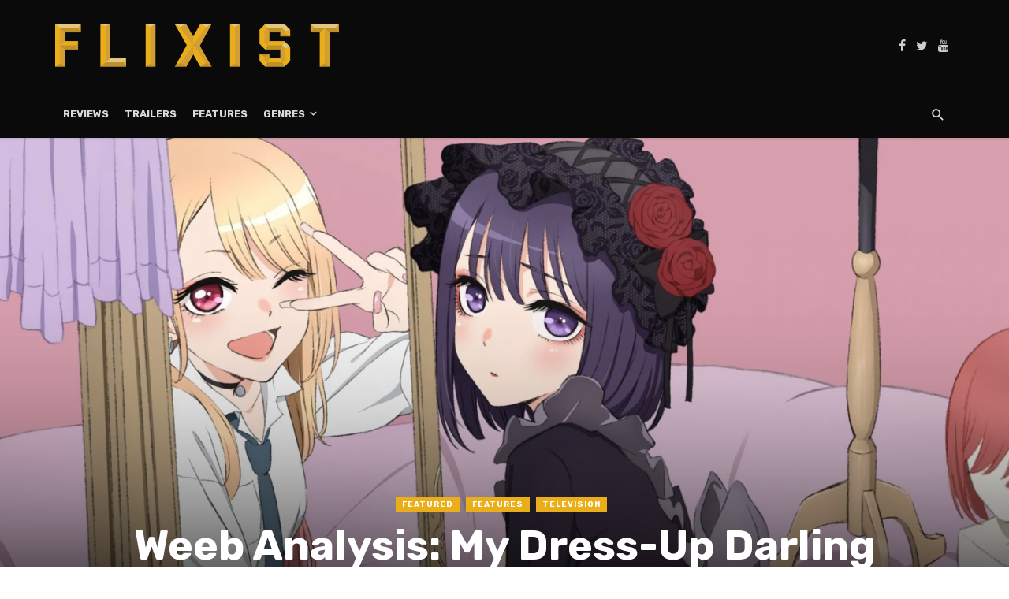

--- FILE ---
content_type: text/html; charset=UTF-8
request_url: https://www.flixist.com/weeb-analysis-my-dress-up-darling/
body_size: 24664
content:
<!DOCTYPE html>
<html lang="en-US">
<head>
	<meta charset="UTF-8" />
    
    <meta name="viewport" content="width=device-width, initial-scale=1"/>
    
    <link rel="profile" href="https://gmpg.org/xfn/11" />
	
	<link rel="pingback" href="https://www.flixist.com/xmlrpc.php">

	<script type="f87f7cb2d4c0f843e43f9bfa-application/javascript">var ajaxurl = "https://www.flixist.com/wp-admin/admin-ajax.php"</script><meta name='robots' content='index, follow, max-image-preview:large, max-snippet:-1, max-video-preview:-1' />

	<!-- This site is optimized with the Yoast SEO plugin v26.8 - https://yoast.com/product/yoast-seo-wordpress/ -->
	<title>Weeb Analysis: My Dress-Up Darling &#8226; Flixist</title>
	<meta name="description" content="For this month&#039;s Weeb Analysis, we take a look at My Dress-Up-Darling, one of the surprise hits of the Winter season and see if it works!" />
	<link rel="canonical" href="https://www.flixist.com/weeb-analysis-my-dress-up-darling/" />
	<meta property="og:locale" content="en_US" />
	<meta property="og:type" content="article" />
	<meta property="og:title" content="Weeb Analysis: My Dress-Up Darling &#8226; Flixist" />
	<meta property="og:description" content="For this month&#039;s Weeb Analysis, we take a look at My Dress-Up-Darling, one of the surprise hits of the Winter season and see if it works!" />
	<meta property="og:url" content="https://www.flixist.com/weeb-analysis-my-dress-up-darling/" />
	<meta property="og:site_name" content="Flixist" />
	<meta property="article:publisher" content="https://www.facebook.com/Flixist/" />
	<meta property="article:published_time" content="2022-03-25T19:00:31+00:00" />
	<meta property="og:image" content="https://i0.wp.com/www.flixist.com/wp-content/uploads/2022/03/mydressupdarling1.jpg?fit=2560%2C1280&ssl=1" />
	<meta property="og:image:width" content="2560" />
	<meta property="og:image:height" content="1280" />
	<meta property="og:image:type" content="image/jpeg" />
	<meta name="author" content="Jesse Lab" />
	<meta name="twitter:card" content="summary_large_image" />
	<meta name="twitter:creator" content="@Flixist" />
	<meta name="twitter:site" content="@Flixist" />
	<meta name="twitter:label1" content="Written by" />
	<meta name="twitter:data1" content="Jesse Lab" />
	<meta name="twitter:label2" content="Est. reading time" />
	<meta name="twitter:data2" content="11 minutes" />
	<script type="application/ld+json" class="yoast-schema-graph">{"@context":"https://schema.org","@graph":[{"@type":"Article","@id":"https://www.flixist.com/weeb-analysis-my-dress-up-darling/#article","isPartOf":{"@id":"https://www.flixist.com/weeb-analysis-my-dress-up-darling/"},"author":{"name":"Jesse Lab","@id":"https://www.flixist.com/#/schema/person/9d95b40abc39f8bb3f9f39521d3f3c3b"},"headline":"Weeb Analysis: My Dress-Up Darling","datePublished":"2022-03-25T19:00:31+00:00","mainEntityOfPage":{"@id":"https://www.flixist.com/weeb-analysis-my-dress-up-darling/"},"wordCount":2402,"commentCount":0,"publisher":{"@id":"https://www.flixist.com/#organization"},"image":{"@id":"https://www.flixist.com/weeb-analysis-my-dress-up-darling/#primaryimage"},"thumbnailUrl":"https://i0.wp.com/www.flixist.com/wp-content/uploads/2022/03/mydressupdarling1.jpg?fit=2560%2C1280&ssl=1","keywords":["Anime","comedy","Cosplay","My Dress-Up Darling","Romance","Weeb Analysis"],"articleSection":["Featured","Features","Television"],"inLanguage":"en-US","potentialAction":[{"@type":"CommentAction","name":"Comment","target":["https://www.flixist.com/weeb-analysis-my-dress-up-darling/#respond"]}]},{"@type":"WebPage","@id":"https://www.flixist.com/weeb-analysis-my-dress-up-darling/","url":"https://www.flixist.com/weeb-analysis-my-dress-up-darling/","name":"Weeb Analysis: My Dress-Up Darling &#8226; Flixist","isPartOf":{"@id":"https://www.flixist.com/#website"},"primaryImageOfPage":{"@id":"https://www.flixist.com/weeb-analysis-my-dress-up-darling/#primaryimage"},"image":{"@id":"https://www.flixist.com/weeb-analysis-my-dress-up-darling/#primaryimage"},"thumbnailUrl":"https://i0.wp.com/www.flixist.com/wp-content/uploads/2022/03/mydressupdarling1.jpg?fit=2560%2C1280&ssl=1","datePublished":"2022-03-25T19:00:31+00:00","description":"For this month's Weeb Analysis, we take a look at My Dress-Up-Darling, one of the surprise hits of the Winter season and see if it works!","breadcrumb":{"@id":"https://www.flixist.com/weeb-analysis-my-dress-up-darling/#breadcrumb"},"inLanguage":"en-US","potentialAction":[{"@type":"ReadAction","target":["https://www.flixist.com/weeb-analysis-my-dress-up-darling/"]}]},{"@type":"ImageObject","inLanguage":"en-US","@id":"https://www.flixist.com/weeb-analysis-my-dress-up-darling/#primaryimage","url":"https://i0.wp.com/www.flixist.com/wp-content/uploads/2022/03/mydressupdarling1.jpg?fit=2560%2C1280&ssl=1","contentUrl":"https://i0.wp.com/www.flixist.com/wp-content/uploads/2022/03/mydressupdarling1.jpg?fit=2560%2C1280&ssl=1","width":2560,"height":1280,"caption":"Via: Cloverworks, Funimation"},{"@type":"BreadcrumbList","@id":"https://www.flixist.com/weeb-analysis-my-dress-up-darling/#breadcrumb","itemListElement":[{"@type":"ListItem","position":1,"name":"Home","item":"https://www.flixist.com/"},{"@type":"ListItem","position":2,"name":"Weeb Analysis: My Dress-Up Darling"}]},{"@type":"WebSite","@id":"https://www.flixist.com/#website","url":"https://www.flixist.com/","name":"Flixist","description":"A movie site for those that watch movies.","publisher":{"@id":"https://www.flixist.com/#organization"},"potentialAction":[{"@type":"SearchAction","target":{"@type":"EntryPoint","urlTemplate":"https://www.flixist.com/?s={search_term_string}"},"query-input":{"@type":"PropertyValueSpecification","valueRequired":true,"valueName":"search_term_string"}}],"inLanguage":"en-US"},{"@type":"Organization","@id":"https://www.flixist.com/#organization","name":"Flixist","url":"https://www.flixist.com/","logo":{"@type":"ImageObject","inLanguage":"en-US","@id":"https://www.flixist.com/#/schema/logo/image/","url":"https://i2.wp.com/www.flixist.com/wp-content/uploads/2020/06/Flixist-Logo-Full-Color-No-Shadow.png?fit=1254%2C190&ssl=1","contentUrl":"https://i2.wp.com/www.flixist.com/wp-content/uploads/2020/06/Flixist-Logo-Full-Color-No-Shadow.png?fit=1254%2C190&ssl=1","width":1254,"height":190,"caption":"Flixist"},"image":{"@id":"https://www.flixist.com/#/schema/logo/image/"},"sameAs":["https://www.facebook.com/Flixist/","https://x.com/Flixist","https://www.youtube.com/channel/UCqKLM09PcpUqq8ZZH_Iy71A"]},{"@type":"Person","@id":"https://www.flixist.com/#/schema/person/9d95b40abc39f8bb3f9f39521d3f3c3b","name":"Jesse Lab","image":{"@type":"ImageObject","inLanguage":"en-US","@id":"https://www.flixist.com/#/schema/person/image/","url":"https://i0.wp.com/www.flixist.com/wp-content/uploads/2020/06/Flixist.jpg?fit=96%2C96&ssl=1","contentUrl":"https://i0.wp.com/www.flixist.com/wp-content/uploads/2020/06/Flixist.jpg?fit=96%2C96&ssl=1","caption":"Jesse Lab"},"description":"The strange one. The one born and raised in New Jersey. The one who raves about anime. The one who will go to bat for DC Comics, animation, and every kind of dog. The one who is more than a tad bit odd. The Features Editor.","url":"https://www.flixist.com/author/jesseflixist-com/"}]}</script>
	<!-- / Yoast SEO plugin. -->


<link rel='dns-prefetch' href='//static.addtoany.com' />
<link rel='dns-prefetch' href='//stats.wp.com' />
<link rel='dns-prefetch' href='//fonts.googleapis.com' />
<link rel='preconnect' href='//c0.wp.com' />
<link rel='preconnect' href='//i0.wp.com' />
<link rel='preconnect' href='https://fonts.gstatic.com' crossorigin />
<link rel="alternate" type="application/rss+xml" title="Flixist &raquo; Feed" href="https://www.flixist.com/feed/" />
<link rel="alternate" type="application/rss+xml" title="Flixist &raquo; Comments Feed" href="https://www.flixist.com/comments/feed/" />
<link rel="alternate" type="application/rss+xml" title="Flixist &raquo; Weeb Analysis: My Dress-Up Darling Comments Feed" href="https://www.flixist.com/weeb-analysis-my-dress-up-darling/feed/" />
<link rel="alternate" title="oEmbed (JSON)" type="application/json+oembed" href="https://www.flixist.com/wp-json/oembed/1.0/embed?url=https%3A%2F%2Fwww.flixist.com%2Fweeb-analysis-my-dress-up-darling%2F" />
<link rel="alternate" title="oEmbed (XML)" type="text/xml+oembed" href="https://www.flixist.com/wp-json/oembed/1.0/embed?url=https%3A%2F%2Fwww.flixist.com%2Fweeb-analysis-my-dress-up-darling%2F&#038;format=xml" />
<style id='wp-img-auto-sizes-contain-inline-css' type='text/css'>
img:is([sizes=auto i],[sizes^="auto," i]){contain-intrinsic-size:3000px 1500px}
/*# sourceURL=wp-img-auto-sizes-contain-inline-css */
</style>
<link rel='stylesheet' id='jetpack_related-posts-css' href='https://c0.wp.com/p/jetpack/15.4/modules/related-posts/related-posts.css' type='text/css' media='all' />
<style id='wp-emoji-styles-inline-css' type='text/css'>

	img.wp-smiley, img.emoji {
		display: inline !important;
		border: none !important;
		box-shadow: none !important;
		height: 1em !important;
		width: 1em !important;
		margin: 0 0.07em !important;
		vertical-align: -0.1em !important;
		background: none !important;
		padding: 0 !important;
	}
/*# sourceURL=wp-emoji-styles-inline-css */
</style>
<style id='wp-block-library-inline-css' type='text/css'>
:root{--wp-block-synced-color:#7a00df;--wp-block-synced-color--rgb:122,0,223;--wp-bound-block-color:var(--wp-block-synced-color);--wp-editor-canvas-background:#ddd;--wp-admin-theme-color:#007cba;--wp-admin-theme-color--rgb:0,124,186;--wp-admin-theme-color-darker-10:#006ba1;--wp-admin-theme-color-darker-10--rgb:0,107,160.5;--wp-admin-theme-color-darker-20:#005a87;--wp-admin-theme-color-darker-20--rgb:0,90,135;--wp-admin-border-width-focus:2px}@media (min-resolution:192dpi){:root{--wp-admin-border-width-focus:1.5px}}.wp-element-button{cursor:pointer}:root .has-very-light-gray-background-color{background-color:#eee}:root .has-very-dark-gray-background-color{background-color:#313131}:root .has-very-light-gray-color{color:#eee}:root .has-very-dark-gray-color{color:#313131}:root .has-vivid-green-cyan-to-vivid-cyan-blue-gradient-background{background:linear-gradient(135deg,#00d084,#0693e3)}:root .has-purple-crush-gradient-background{background:linear-gradient(135deg,#34e2e4,#4721fb 50%,#ab1dfe)}:root .has-hazy-dawn-gradient-background{background:linear-gradient(135deg,#faaca8,#dad0ec)}:root .has-subdued-olive-gradient-background{background:linear-gradient(135deg,#fafae1,#67a671)}:root .has-atomic-cream-gradient-background{background:linear-gradient(135deg,#fdd79a,#004a59)}:root .has-nightshade-gradient-background{background:linear-gradient(135deg,#330968,#31cdcf)}:root .has-midnight-gradient-background{background:linear-gradient(135deg,#020381,#2874fc)}:root{--wp--preset--font-size--normal:16px;--wp--preset--font-size--huge:42px}.has-regular-font-size{font-size:1em}.has-larger-font-size{font-size:2.625em}.has-normal-font-size{font-size:var(--wp--preset--font-size--normal)}.has-huge-font-size{font-size:var(--wp--preset--font-size--huge)}.has-text-align-center{text-align:center}.has-text-align-left{text-align:left}.has-text-align-right{text-align:right}.has-fit-text{white-space:nowrap!important}#end-resizable-editor-section{display:none}.aligncenter{clear:both}.items-justified-left{justify-content:flex-start}.items-justified-center{justify-content:center}.items-justified-right{justify-content:flex-end}.items-justified-space-between{justify-content:space-between}.screen-reader-text{border:0;clip-path:inset(50%);height:1px;margin:-1px;overflow:hidden;padding:0;position:absolute;width:1px;word-wrap:normal!important}.screen-reader-text:focus{background-color:#ddd;clip-path:none;color:#444;display:block;font-size:1em;height:auto;left:5px;line-height:normal;padding:15px 23px 14px;text-decoration:none;top:5px;width:auto;z-index:100000}html :where(.has-border-color){border-style:solid}html :where([style*=border-top-color]){border-top-style:solid}html :where([style*=border-right-color]){border-right-style:solid}html :where([style*=border-bottom-color]){border-bottom-style:solid}html :where([style*=border-left-color]){border-left-style:solid}html :where([style*=border-width]){border-style:solid}html :where([style*=border-top-width]){border-top-style:solid}html :where([style*=border-right-width]){border-right-style:solid}html :where([style*=border-bottom-width]){border-bottom-style:solid}html :where([style*=border-left-width]){border-left-style:solid}html :where(img[class*=wp-image-]){height:auto;max-width:100%}:where(figure){margin:0 0 1em}html :where(.is-position-sticky){--wp-admin--admin-bar--position-offset:var(--wp-admin--admin-bar--height,0px)}@media screen and (max-width:600px){html :where(.is-position-sticky){--wp-admin--admin-bar--position-offset:0px}}

/*# sourceURL=wp-block-library-inline-css */
</style><style id='global-styles-inline-css' type='text/css'>
:root{--wp--preset--aspect-ratio--square: 1;--wp--preset--aspect-ratio--4-3: 4/3;--wp--preset--aspect-ratio--3-4: 3/4;--wp--preset--aspect-ratio--3-2: 3/2;--wp--preset--aspect-ratio--2-3: 2/3;--wp--preset--aspect-ratio--16-9: 16/9;--wp--preset--aspect-ratio--9-16: 9/16;--wp--preset--color--black: #000000;--wp--preset--color--cyan-bluish-gray: #abb8c3;--wp--preset--color--white: #ffffff;--wp--preset--color--pale-pink: #f78da7;--wp--preset--color--vivid-red: #cf2e2e;--wp--preset--color--luminous-vivid-orange: #ff6900;--wp--preset--color--luminous-vivid-amber: #fcb900;--wp--preset--color--light-green-cyan: #7bdcb5;--wp--preset--color--vivid-green-cyan: #00d084;--wp--preset--color--pale-cyan-blue: #8ed1fc;--wp--preset--color--vivid-cyan-blue: #0693e3;--wp--preset--color--vivid-purple: #9b51e0;--wp--preset--gradient--vivid-cyan-blue-to-vivid-purple: linear-gradient(135deg,rgb(6,147,227) 0%,rgb(155,81,224) 100%);--wp--preset--gradient--light-green-cyan-to-vivid-green-cyan: linear-gradient(135deg,rgb(122,220,180) 0%,rgb(0,208,130) 100%);--wp--preset--gradient--luminous-vivid-amber-to-luminous-vivid-orange: linear-gradient(135deg,rgb(252,185,0) 0%,rgb(255,105,0) 100%);--wp--preset--gradient--luminous-vivid-orange-to-vivid-red: linear-gradient(135deg,rgb(255,105,0) 0%,rgb(207,46,46) 100%);--wp--preset--gradient--very-light-gray-to-cyan-bluish-gray: linear-gradient(135deg,rgb(238,238,238) 0%,rgb(169,184,195) 100%);--wp--preset--gradient--cool-to-warm-spectrum: linear-gradient(135deg,rgb(74,234,220) 0%,rgb(151,120,209) 20%,rgb(207,42,186) 40%,rgb(238,44,130) 60%,rgb(251,105,98) 80%,rgb(254,248,76) 100%);--wp--preset--gradient--blush-light-purple: linear-gradient(135deg,rgb(255,206,236) 0%,rgb(152,150,240) 100%);--wp--preset--gradient--blush-bordeaux: linear-gradient(135deg,rgb(254,205,165) 0%,rgb(254,45,45) 50%,rgb(107,0,62) 100%);--wp--preset--gradient--luminous-dusk: linear-gradient(135deg,rgb(255,203,112) 0%,rgb(199,81,192) 50%,rgb(65,88,208) 100%);--wp--preset--gradient--pale-ocean: linear-gradient(135deg,rgb(255,245,203) 0%,rgb(182,227,212) 50%,rgb(51,167,181) 100%);--wp--preset--gradient--electric-grass: linear-gradient(135deg,rgb(202,248,128) 0%,rgb(113,206,126) 100%);--wp--preset--gradient--midnight: linear-gradient(135deg,rgb(2,3,129) 0%,rgb(40,116,252) 100%);--wp--preset--font-size--small: 13px;--wp--preset--font-size--medium: 20px;--wp--preset--font-size--large: 36px;--wp--preset--font-size--x-large: 42px;--wp--preset--spacing--20: 0.44rem;--wp--preset--spacing--30: 0.67rem;--wp--preset--spacing--40: 1rem;--wp--preset--spacing--50: 1.5rem;--wp--preset--spacing--60: 2.25rem;--wp--preset--spacing--70: 3.38rem;--wp--preset--spacing--80: 5.06rem;--wp--preset--shadow--natural: 6px 6px 9px rgba(0, 0, 0, 0.2);--wp--preset--shadow--deep: 12px 12px 50px rgba(0, 0, 0, 0.4);--wp--preset--shadow--sharp: 6px 6px 0px rgba(0, 0, 0, 0.2);--wp--preset--shadow--outlined: 6px 6px 0px -3px rgb(255, 255, 255), 6px 6px rgb(0, 0, 0);--wp--preset--shadow--crisp: 6px 6px 0px rgb(0, 0, 0);}:where(.is-layout-flex){gap: 0.5em;}:where(.is-layout-grid){gap: 0.5em;}body .is-layout-flex{display: flex;}.is-layout-flex{flex-wrap: wrap;align-items: center;}.is-layout-flex > :is(*, div){margin: 0;}body .is-layout-grid{display: grid;}.is-layout-grid > :is(*, div){margin: 0;}:where(.wp-block-columns.is-layout-flex){gap: 2em;}:where(.wp-block-columns.is-layout-grid){gap: 2em;}:where(.wp-block-post-template.is-layout-flex){gap: 1.25em;}:where(.wp-block-post-template.is-layout-grid){gap: 1.25em;}.has-black-color{color: var(--wp--preset--color--black) !important;}.has-cyan-bluish-gray-color{color: var(--wp--preset--color--cyan-bluish-gray) !important;}.has-white-color{color: var(--wp--preset--color--white) !important;}.has-pale-pink-color{color: var(--wp--preset--color--pale-pink) !important;}.has-vivid-red-color{color: var(--wp--preset--color--vivid-red) !important;}.has-luminous-vivid-orange-color{color: var(--wp--preset--color--luminous-vivid-orange) !important;}.has-luminous-vivid-amber-color{color: var(--wp--preset--color--luminous-vivid-amber) !important;}.has-light-green-cyan-color{color: var(--wp--preset--color--light-green-cyan) !important;}.has-vivid-green-cyan-color{color: var(--wp--preset--color--vivid-green-cyan) !important;}.has-pale-cyan-blue-color{color: var(--wp--preset--color--pale-cyan-blue) !important;}.has-vivid-cyan-blue-color{color: var(--wp--preset--color--vivid-cyan-blue) !important;}.has-vivid-purple-color{color: var(--wp--preset--color--vivid-purple) !important;}.has-black-background-color{background-color: var(--wp--preset--color--black) !important;}.has-cyan-bluish-gray-background-color{background-color: var(--wp--preset--color--cyan-bluish-gray) !important;}.has-white-background-color{background-color: var(--wp--preset--color--white) !important;}.has-pale-pink-background-color{background-color: var(--wp--preset--color--pale-pink) !important;}.has-vivid-red-background-color{background-color: var(--wp--preset--color--vivid-red) !important;}.has-luminous-vivid-orange-background-color{background-color: var(--wp--preset--color--luminous-vivid-orange) !important;}.has-luminous-vivid-amber-background-color{background-color: var(--wp--preset--color--luminous-vivid-amber) !important;}.has-light-green-cyan-background-color{background-color: var(--wp--preset--color--light-green-cyan) !important;}.has-vivid-green-cyan-background-color{background-color: var(--wp--preset--color--vivid-green-cyan) !important;}.has-pale-cyan-blue-background-color{background-color: var(--wp--preset--color--pale-cyan-blue) !important;}.has-vivid-cyan-blue-background-color{background-color: var(--wp--preset--color--vivid-cyan-blue) !important;}.has-vivid-purple-background-color{background-color: var(--wp--preset--color--vivid-purple) !important;}.has-black-border-color{border-color: var(--wp--preset--color--black) !important;}.has-cyan-bluish-gray-border-color{border-color: var(--wp--preset--color--cyan-bluish-gray) !important;}.has-white-border-color{border-color: var(--wp--preset--color--white) !important;}.has-pale-pink-border-color{border-color: var(--wp--preset--color--pale-pink) !important;}.has-vivid-red-border-color{border-color: var(--wp--preset--color--vivid-red) !important;}.has-luminous-vivid-orange-border-color{border-color: var(--wp--preset--color--luminous-vivid-orange) !important;}.has-luminous-vivid-amber-border-color{border-color: var(--wp--preset--color--luminous-vivid-amber) !important;}.has-light-green-cyan-border-color{border-color: var(--wp--preset--color--light-green-cyan) !important;}.has-vivid-green-cyan-border-color{border-color: var(--wp--preset--color--vivid-green-cyan) !important;}.has-pale-cyan-blue-border-color{border-color: var(--wp--preset--color--pale-cyan-blue) !important;}.has-vivid-cyan-blue-border-color{border-color: var(--wp--preset--color--vivid-cyan-blue) !important;}.has-vivid-purple-border-color{border-color: var(--wp--preset--color--vivid-purple) !important;}.has-vivid-cyan-blue-to-vivid-purple-gradient-background{background: var(--wp--preset--gradient--vivid-cyan-blue-to-vivid-purple) !important;}.has-light-green-cyan-to-vivid-green-cyan-gradient-background{background: var(--wp--preset--gradient--light-green-cyan-to-vivid-green-cyan) !important;}.has-luminous-vivid-amber-to-luminous-vivid-orange-gradient-background{background: var(--wp--preset--gradient--luminous-vivid-amber-to-luminous-vivid-orange) !important;}.has-luminous-vivid-orange-to-vivid-red-gradient-background{background: var(--wp--preset--gradient--luminous-vivid-orange-to-vivid-red) !important;}.has-very-light-gray-to-cyan-bluish-gray-gradient-background{background: var(--wp--preset--gradient--very-light-gray-to-cyan-bluish-gray) !important;}.has-cool-to-warm-spectrum-gradient-background{background: var(--wp--preset--gradient--cool-to-warm-spectrum) !important;}.has-blush-light-purple-gradient-background{background: var(--wp--preset--gradient--blush-light-purple) !important;}.has-blush-bordeaux-gradient-background{background: var(--wp--preset--gradient--blush-bordeaux) !important;}.has-luminous-dusk-gradient-background{background: var(--wp--preset--gradient--luminous-dusk) !important;}.has-pale-ocean-gradient-background{background: var(--wp--preset--gradient--pale-ocean) !important;}.has-electric-grass-gradient-background{background: var(--wp--preset--gradient--electric-grass) !important;}.has-midnight-gradient-background{background: var(--wp--preset--gradient--midnight) !important;}.has-small-font-size{font-size: var(--wp--preset--font-size--small) !important;}.has-medium-font-size{font-size: var(--wp--preset--font-size--medium) !important;}.has-large-font-size{font-size: var(--wp--preset--font-size--large) !important;}.has-x-large-font-size{font-size: var(--wp--preset--font-size--x-large) !important;}
/*# sourceURL=global-styles-inline-css */
</style>

<style id='classic-theme-styles-inline-css' type='text/css'>
/*! This file is auto-generated */
.wp-block-button__link{color:#fff;background-color:#32373c;border-radius:9999px;box-shadow:none;text-decoration:none;padding:calc(.667em + 2px) calc(1.333em + 2px);font-size:1.125em}.wp-block-file__button{background:#32373c;color:#fff;text-decoration:none}
/*# sourceURL=/wp-includes/css/classic-themes.min.css */
</style>
<link rel='stylesheet' id='bkswcss-css' href='https://www.flixist.com/wp-content/plugins/tnm-shortcode/css/shortcode.css?ver=6.9' type='text/css' media='all' />
<link rel='stylesheet' id='wp-night-mode-css' href='https://www.flixist.com/wp-content/plugins/wp-night-mode/public/css/wp-night-mode-public.css?ver=1.0.0' type='text/css' media='all' />
<link rel='stylesheet' id='ppress-frontend-css' href='https://www.flixist.com/wp-content/plugins/wp-user-avatar/assets/css/frontend.min.css?ver=4.16.9' type='text/css' media='all' />
<link rel='stylesheet' id='ppress-flatpickr-css' href='https://www.flixist.com/wp-content/plugins/wp-user-avatar/assets/flatpickr/flatpickr.min.css?ver=4.16.9' type='text/css' media='all' />
<link rel='stylesheet' id='ppress-select2-css' href='https://www.flixist.com/wp-content/plugins/wp-user-avatar/assets/select2/select2.min.css?ver=6.9' type='text/css' media='all' />
<link rel='stylesheet' id='thenextmag_vendors-css' href='https://www.flixist.com/wp-content/themes/the-next-mag/css/vendors.css?ver=6.9' type='text/css' media='all' />
<link rel='stylesheet' id='thenextmag-style-css' href='https://www.flixist.com/wp-content/themes/the-next-mag/css/style.css?ver=6.9' type='text/css' media='all' />
<style id='thenextmag-style-inline-css' type='text/css'>
.header-1 .header-main, 
                                        .header-2 .header-main, 
                                        .header-3 .site-header, 
                                        .header-4 .navigation-bar,
                                        .header-5 .navigation-bar,
                                        .header-6 .navigation-bar,
                                        .header-7 .header-main,
                                        .header-8 .header-main,
                                        .header-9 .site-header
                                        {background: #0a0a0a;}.sticky-header.is-fixed > .navigation-bar
                                        {background: #fff;}#mnmd-mobile-header
                                        {background: #0a0a0a;}.site-footer, .footer-3.site-footer, .footer-5.site-footer, .footer-6.site-footer
                                        {background: #0a0101;}::selection {color: #FFF; background: #EAAE1B;}::-webkit-selection {color: #FFF; background: #EAAE1B;}a, a:hover, a:focus, a:active, .color-primary, .site-title, .mnmd-widget-indexed-posts-b .posts-list > li .post__title:after,
            .author-box .author-name a
            {color: #EAAE1B;}.category-tile__name, .cat-0.cat-theme-bg.cat-theme-bg, .primary-bg-color, .navigation--main > li > a:before, .mnmd-pagination__item-current, .mnmd-pagination__item-current:hover, 
            .mnmd-pagination__item-current:focus, .mnmd-pagination__item-current:active, .mnmd-pagination--next-n-prev .mnmd-pagination__links a:last-child .mnmd-pagination__item,
            .subscribe-form__fields input[type='submit'], .has-overlap-bg:before, .post__cat--bg, a.post__cat--bg, .entry-cat--bg, a.entry-cat--bg, 
            .comments-count-box, .mnmd-widget--box .widget__title,  .posts-list > li .post__thumb:after, 
            .widget_calendar td a:before, .widget_calendar #today, .widget_calendar #today a, .entry-action-btn, .posts-navigation__label:before, 
            .comment-form .form-submit input[type='submit'], .mnmd-carousel-dots-b .swiper-pagination-bullet-active,
             .site-header--side-logo .header-logo:not(.header-logo--mobile), .list-square-bullet > li > *:before, .list-square-bullet-exclude-first > li:not(:first-child) > *:before,
             .btn-primary, .btn-primary:active, .btn-primary:focus, .btn-primary:hover, 
             .btn-primary.active.focus, .btn-primary.active:focus, .btn-primary.active:hover, .btn-primary:active.focus, .btn-primary:active:focus, .btn-primary:active:hover,
             div.wpforms-container-full .wpforms-form button[type=submit], div.wpforms-container-full .wpforms-form button[type=submit]:hover
            {background-color: #EAAE1B;}.site-header--skin-4 .navigation--main > li > a:before
            {background-color: #EAAE1B !important;}.post-score-hexagon .hexagon-svg g path
            {fill: #EAAE1B;}.has-overlap-frame:before, .mnmd-gallery-slider .fotorama__thumb-border, .bypostauthor > .comment-body .comment-author > img
            {border-color: #EAAE1B;}.mnmd-pagination--next-n-prev .mnmd-pagination__links a:last-child .mnmd-pagination__item:after
            {border-left-color: #EAAE1B;}.comments-count-box:before
            {border-top-color: #EAAE1B;}.navigation--offcanvas li > a:after
            {border-right-color: #EAAE1B;}.post--single-cover-gradient .single-header
            {
                background-image: -webkit-linear-gradient( bottom , #EAAE1B 0%, rgba(252, 60, 45, 0.7) 50%, rgba(252, 60, 45, 0) 100%);
                background-image: linear-gradient(to top, #EAAE1B 0%, rgba(252, 60, 45, 0.7) 50%, rgba(252, 60, 45, 0) 100%);
            }.subscribe-form__fields input[type='submit']:hover,
            .comment-form .form-submit input[type='submit']:active, .comment-form .form-submit input[type='submit']:focus, .comment-form .form-submit input[type='submit']:hover
            {background-color: #E3C57E;}mnmd-video-box__playlist .is-playing .post__thumb:after { content: 'Now playing'; }
/*# sourceURL=thenextmag-style-inline-css */
</style>
<link rel='stylesheet' id='addtoany-css' href='https://www.flixist.com/wp-content/plugins/add-to-any/addtoany.min.css?ver=1.16' type='text/css' media='all' />
<link rel="preload" as="style" href="https://fonts.googleapis.com/css?family=Rubik:300,400,500,600,700,800,900,300italic,400italic,500italic,600italic,700italic,800italic,900italic&#038;display=swap&#038;ver=6.9" /><script src="/cdn-cgi/scripts/7d0fa10a/cloudflare-static/rocket-loader.min.js" data-cf-settings="f87f7cb2d4c0f843e43f9bfa-|49"></script><link rel="stylesheet" href="https://fonts.googleapis.com/css?family=Rubik:300,400,500,600,700,800,900,300italic,400italic,500italic,600italic,700italic,800italic,900italic&#038;display=swap&#038;ver=6.9" media="print" onload="this.media='all'"><noscript><link rel="stylesheet" href="https://fonts.googleapis.com/css?family=Rubik:300,400,500,600,700,800,900,300italic,400italic,500italic,600italic,700italic,800italic,900italic&#038;display=swap&#038;ver=6.9" /></noscript><script type="f87f7cb2d4c0f843e43f9bfa-text/javascript" id="jetpack_related-posts-js-extra">
/* <![CDATA[ */
var related_posts_js_options = {"post_heading":"h4"};
//# sourceURL=jetpack_related-posts-js-extra
/* ]]> */
</script>
<script type="f87f7cb2d4c0f843e43f9bfa-text/javascript" src="https://c0.wp.com/p/jetpack/15.4/_inc/build/related-posts/related-posts.min.js" id="jetpack_related-posts-js"></script>
<script type="f87f7cb2d4c0f843e43f9bfa-text/javascript" id="addtoany-core-js-before">
/* <![CDATA[ */
window.a2a_config=window.a2a_config||{};a2a_config.callbacks=[];a2a_config.overlays=[];a2a_config.templates={};

//# sourceURL=addtoany-core-js-before
/* ]]> */
</script>
<script type="f87f7cb2d4c0f843e43f9bfa-text/javascript" defer src="https://static.addtoany.com/menu/page.js" id="addtoany-core-js"></script>
<script type="f87f7cb2d4c0f843e43f9bfa-text/javascript" src="https://c0.wp.com/c/6.9/wp-includes/js/jquery/jquery.min.js" id="jquery-core-js"></script>
<script type="f87f7cb2d4c0f843e43f9bfa-text/javascript" src="https://c0.wp.com/c/6.9/wp-includes/js/jquery/jquery-migrate.min.js" id="jquery-migrate-js"></script>
<script type="f87f7cb2d4c0f843e43f9bfa-text/javascript" defer src="https://www.flixist.com/wp-content/plugins/add-to-any/addtoany.min.js?ver=1.1" id="addtoany-jquery-js"></script>
<script type="f87f7cb2d4c0f843e43f9bfa-text/javascript" id="wp-night-mode-js-extra">
/* <![CDATA[ */
var wpnmObject = {"button_html":"\u003Cdiv class=\"wpnm-button style-1\"\u003E\n                            \u003Cdiv class=\"wpnm-slider round\"\u003E\u003C/div\u003E\n                        \u003C/div\u003E","default":"","server_time":"1769904452","turn_on_time":"","turn_off_time":""};
//# sourceURL=wp-night-mode-js-extra
/* ]]> */
</script>
<script type="f87f7cb2d4c0f843e43f9bfa-text/javascript" src="https://www.flixist.com/wp-content/plugins/wp-night-mode/public/js/wp-night-mode-public.js?ver=1.0.0" id="wp-night-mode-js"></script>
<script type="f87f7cb2d4c0f843e43f9bfa-text/javascript" src="https://www.flixist.com/wp-content/plugins/wp-user-avatar/assets/flatpickr/flatpickr.min.js?ver=4.16.9" id="ppress-flatpickr-js"></script>
<script type="f87f7cb2d4c0f843e43f9bfa-text/javascript" src="https://www.flixist.com/wp-content/plugins/wp-user-avatar/assets/select2/select2.min.js?ver=4.16.9" id="ppress-select2-js"></script>
<link rel="https://api.w.org/" href="https://www.flixist.com/wp-json/" /><link rel="alternate" title="JSON" type="application/json" href="https://www.flixist.com/wp-json/wp/v2/posts/101131" /><link rel="EditURI" type="application/rsd+xml" title="RSD" href="https://www.flixist.com/xmlrpc.php?rsd" />
<meta name="generator" content="WordPress 6.9" />
<link rel='shortlink' href='https://www.flixist.com/?p=101131' />
<meta name="generator" content="Redux 4.5.10" />
		<!-- GA Google Analytics @ https://m0n.co/ga -->
		<script async src="https://www.googletagmanager.com/gtag/js?id=UA-26149118-9" type="f87f7cb2d4c0f843e43f9bfa-text/javascript"></script>
		<script type="f87f7cb2d4c0f843e43f9bfa-text/javascript">
			window.dataLayer = window.dataLayer || [];
			function gtag(){dataLayer.push(arguments);}
			gtag('js', new Date());
			gtag('config', 'UA-26149118-9');
		</script>

				<style type="text/css">
				 
			.wp-night-mode-slider {
				background-color: ;
			}

			.wp-night-mode-button.active .wp-night-mode-slider {
				background-color: ;
			}

			body.wp-night-mode-on * {
				background: ;
			}

			body.wp-night-mode-on .customize-partial-edit-shortcut button,
			body.wp-night-mode-on .customize-partial-edit-shortcut button svg,
			body.wp-night-mode-on #adminbarsearch,
			body.wp-night-mode-on span.display-name,
			body.wp-night-mode-on span.ab-icon,
			body.wp-night-mode-on span.ab-label {
			    background: transparent;
			}

			body.wp-night-mode-on * {
				color: ;
			}

			body.wp-night-mode-on a {
				color: ;
			}

			body.wp-night-mode-on a:hover,
			body.wp-night-mode-on a:visited,
			body.wp-night-mode-on a:active {
				color: ;
			}
		}				@media (prefers-color-scheme: dark) {
					 
			.wp-night-mode-slider {
				background-color: ;
			}

			.wp-night-mode-button.active .wp-night-mode-slider {
				background-color: ;
			}

			body.wp-night-mode-on * {
				background: ;
			}

			body.wp-night-mode-on .customize-partial-edit-shortcut button,
			body.wp-night-mode-on .customize-partial-edit-shortcut button svg,
			body.wp-night-mode-on #adminbarsearch,
			body.wp-night-mode-on span.display-name,
			body.wp-night-mode-on span.ab-icon,
			body.wp-night-mode-on span.ab-label {
			    background: transparent;
			}

			body.wp-night-mode-on * {
				color: ;
			}

			body.wp-night-mode-on a {
				color: ;
			}

			body.wp-night-mode-on a:hover,
			body.wp-night-mode-on a:visited,
			body.wp-night-mode-on a:active {
				color: ;
			}
		}				}
			</style>
			<style>img#wpstats{display:none}</style>
				<script type="f87f7cb2d4c0f843e43f9bfa-text/javascript">
			document.documentElement.className = document.documentElement.className.replace('no-js', 'js');
		</script>
				<style>
			.no-js img.lazyload {
				display: none;
			}

			figure.wp-block-image img.lazyloading {
				min-width: 150px;
			}

						.lazyload, .lazyloading {
				opacity: 0;
			}

			.lazyloaded {
				opacity: 1;
				transition: opacity 400ms;
				transition-delay: 0ms;
			}

					</style>
		<link rel="amphtml" href="https://www.flixist.com/weeb-analysis-my-dress-up-darling/amp/"><link rel="icon" href="https://i0.wp.com/www.flixist.com/wp-content/uploads/2020/06/cropped-Flixist-Favicon-V2-2.png?fit=32%2C32&#038;ssl=1" sizes="32x32" />
<link rel="icon" href="https://i0.wp.com/www.flixist.com/wp-content/uploads/2020/06/cropped-Flixist-Favicon-V2-2.png?fit=192%2C192&#038;ssl=1" sizes="192x192" />
<link rel="apple-touch-icon" href="https://i0.wp.com/www.flixist.com/wp-content/uploads/2020/06/cropped-Flixist-Favicon-V2-2.png?resize=180%2C180&#038;ssl=1" />
<meta name="msapplication-TileImage" content="https://i0.wp.com/www.flixist.com/wp-content/uploads/2020/06/cropped-Flixist-Favicon-V2-2.png?fit=270%2C270&#038;ssl=1" />
		<style type="text/css" id="wp-custom-css">
			.background-svg-pattern {
background-image: url(https://www.flixist.com/wp-content/uploads/2020/06/Flixist-Light-Bkgrd-Web-Hero@2x-black-scaled.jpg);
}		</style>
		<style id="tnm_option-dynamic-css" title="dynamic-css" class="redux-options-output">body{font-family:Rubik,Arial, Helvetica, sans-serif;}.post__title, .entry-title, h1, h2, h3, h4, h5, h6, .h1, .h2, .h3, .h4, .h5, .h6, .text-font-primary, .social-tile__title, .widget_recent_comments .recentcomments > a, .widget_recent_entries li > a, .modal-title.modal-title, .author-box .author-name a, .comment-author, .widget_calendar caption, .widget_categories li>a, .widget_meta ul, .widget_recent_comments .recentcomments>a, .widget_recent_entries li>a, .widget_pages li>a{font-family:Rubik,Arial, Helvetica, sans-serif;}.text-font-secondary, .block-heading__subtitle, .widget_nav_menu ul, .navigation .sub-menu, .typography-copy blockquote, .comment-content blockquote{font-family:Rubik,Arial, Helvetica, sans-serif;}.mobile-header-btn, .navigation-bar-btn, .navigation, .menu, .mnmd-mega-menu__inner > .sub-menu > li > a, .meta-text, a.meta-text, .meta-font, a.meta-font, .text-font-tertiary, .block-heading, .block-heading__title, .block-heading-tabs, .block-heading-tabs > li > a, input[type="button"]:not(.btn), input[type="reset"]:not(.btn), input[type="submit"]:not(.btn), .btn, label, .category-tile__name, .page-nav, .post-score, .post-score-hexagon .post-score-value, .post__cat, a.post__cat, .entry-cat, a.entry-cat, .read-more-link, .post__meta, .entry-meta, .entry-author__name, a.entry-author__name, .comments-count-box, .widget__title-text, .mnmd-widget-indexed-posts-a .posts-list > li .post__thumb:after, .mnmd-widget-indexed-posts-b .posts-list > li .post__title:after, .mnmd-widget-indexed-posts-c .list-index, .social-tile__count, .widget_recent_comments .comment-author-link, .mnmd-video-box__playlist .is-playing .post__thumb:after, .mnmd-posts-listing-a .cat-title, .mnmd-news-ticker__heading, .page-heading__title, .post-sharing__title, .post-sharing--simple .sharing-btn, .entry-action-btn, .entry-tags-title, .post-categories__title, .posts-navigation__label, .comments-title, .comments-title__text, .comments-title .add-comment, .comment-metadata, .comment-metadata a, .comment-reply-link, .comment-reply-title, .countdown__digit, .modal-title, .comment-reply-title, .comment-meta, .comment .reply, .wp-caption, .gallery-caption, .widget-title, .btn, .navigation, .logged-in-as, .countdown__digit, .mnmd-widget-indexed-posts-a .posts-list>li .post__thumb:after, .mnmd-widget-indexed-posts-b .posts-list>li .post__title:after, .mnmd-widget-indexed-posts-c .list-index, .mnmd-horizontal-list .index, .mnmd-pagination, .mnmd-pagination--next-n-prev .mnmd-pagination__label{font-family:Rubik,Arial, Helvetica, sans-serif;}.header-main{padding-top:40px;padding-bottom:40px;}</style>    
    <!-- Schema meta -->
        <script type="application/ld+json">
{
          "@context": "http://schema.org",
          "@type": "NewsArticle",
          "mainEntityOfPage": {
            "@type": "WebPage",
            "@id": "https://www.flixist.com/weeb-analysis-my-dress-up-darling/"
          },
          "headline": "Weeb Analysis: My Dress-Up Darling",
          "image": [
            "https://i0.wp.com/www.flixist.com/wp-content/uploads/2022/03/mydressupdarling1.jpg?fit=2560%2C1280&#038;ssl=1"
           ],
          "datePublished": "2022-03-25T15:00:31+00:00",
          "dateModified": "2022-03-25T13:16:23-04:00",
          "author": {
            "@type": "Person",
            "name": "Jesse Lab"
          },
           "publisher": {
            "@type": "Organization",
            "name": "Flixist",
            "logo": {
              "@type": "ImageObject",
              "url": "https://i0.wp.com/www.flixist.com/wp-content/uploads/2020/06/Flixist-Logo-Full-Color-No-Shadow.png?fit=1254%2C190&#038;ssl=1"
            }
          },
          "description": "For the love of cosplay"
        }
        </script>
    <link rel='stylesheet' id='redux-custom-fonts-css' href='//www.flixist.com/wp-content/uploads/redux/custom-fonts/fonts.css?ver=1674168768' type='text/css' media='all' />
</head>
<body class="wp-singular post-template-default single single-post postid-101131 single-format-standard wp-theme-the-next-mag header-3">
    <div class="site-wrapper">
        <header class="site-header site-header--skin-1">
    <!-- Header content -->
    <div class="header-main hidden-xs hidden-sm  header-main--inverse">
            	<div class="container">
    		<div class="row row--flex row--vertical-center">
                <div class="col-xs-4">
					<div class="header-logo text-left">
						<a href="https://www.flixist.com">
    						<!-- logo open -->
                                                            <img data-src="https://www.flixist.com/wp-content/uploads/2020/06/Flixist-Logo-Full-Color-No-Shadow.png" alt="logo" src="[data-uri]" class="lazyload" style="--smush-placeholder-width: 1254px; --smush-placeholder-aspect-ratio: 1254/190;" />
                                                        <!-- logo close -->
    					</a>
					</div>
				</div>
                <div class="col-xs-8">
                        					<div class="site-header__social  inverse-text">
                                        					<ul class="social-list list-horizontal text-right">
            						<li><a href="https://www.facebook.com/Flixist/" target="_blank"><i class="mdicon mdicon-facebook"></i></a></li><li><a href="https://twitter.com/Flixist" target="_blank"><i class="mdicon mdicon-twitter"></i></a></li><li><a href="https://www.youtube.com/channel/UCqKLM09PcpUqq8ZZH_Iy71A" target="_blank"><i class="mdicon mdicon-youtube"></i></a></li>            						
            					</ul>
                                					</div>
                    				</div>
    		</div>
    	</div>
    </div><!-- Header content -->
    
    <!-- Mobile header -->
    <div id="mnmd-mobile-header" class="mobile-header visible-xs visible-sm  mobile-header--inverse">
    	<div class="mobile-header__inner mobile-header__inner--flex">
            <!-- mobile logo open -->
    		<div class="header-branding header-branding--mobile mobile-header__section text-left">
    			<div class="header-logo header-logo--mobile flexbox__item text-left">
                    <a href="https://www.flixist.com">
                                            
                        <img data-src="https://www.flixist.com/wp-content/uploads/2020/06/Flixist-Logo-Full-Color-No-Shadow.png" alt="logo" src="[data-uri]" class="lazyload" style="--smush-placeholder-width: 1254px; --smush-placeholder-aspect-ratio: 1254/190;" />
                                                
                    </a>               
    			</div>
    		</div>
            <!-- logo close -->
    		<div class="mobile-header__section text-right">
    			<button type="submit" class="mobile-header-btn js-search-dropdown-toggle">
    				<span class="hidden-xs">Search</span><i class="mdicon mdicon-search mdicon--last hidden-xs"></i><i class="mdicon mdicon-search visible-xs-inline-block"></i>
    			</button>
                    			<a href="#mnmd-offcanvas-mobile" class="offcanvas-menu-toggle mobile-header-btn js-mnmd-offcanvas-toggle">
    				<span class="hidden-xs">Menu</span><i class="mdicon mdicon-menu mdicon--last hidden-xs"></i><i class="mdicon mdicon-menu visible-xs-inline-block"></i>
    			</a>
                    		</div>
    	</div>
    </div><!-- Mobile header -->
    
    <!-- Navigation bar -->
    <nav class="navigation-bar navigation-bar--fullwidth hidden-xs hidden-sm js-sticky-header-holder  navigation-bar--inverse">
    	<div class="container">
            <div class="navigation-bar__inner">
                                                    				<div class="navigation-wrapper navigation-bar__section js-priority-nav">
					<div id="main-menu" class="menu-header-menu-container"><ul id="menu-header-menu" class="navigation navigation--main navigation--inline"><li id="menu-item-87847" class="menu-item menu-item-type-taxonomy menu-item-object-category menu-item-87847 menu-item-cat-5"><a href="https://www.flixist.com/category/reviews/">Reviews</a></li>
<li id="menu-item-87916" class="menu-item menu-item-type-taxonomy menu-item-object-category menu-item-87916 menu-item-cat-65"><a href="https://www.flixist.com/category/trailers/">Trailers</a></li>
<li id="menu-item-87918" class="menu-item menu-item-type-taxonomy menu-item-object-category current-post-ancestor current-menu-parent current-post-parent menu-item-87918 menu-item-cat-4"><a href="https://www.flixist.com/category/features/">Features</a></li>
<li id="menu-item-87677" class="menu-item menu-item-type-custom menu-item-object-custom menu-item-home menu-item-has-children menu-item-87677"><a href="https://www.flixist.com/">Genres</a><div class="sub-menu"><div class="sub-menu-inner"><ul class="list-unstyled clearfix">	<li id="menu-item-87679" class="menu-item menu-item-type-taxonomy menu-item-object-post_tag menu-item-87679"><a href="https://www.flixist.com/tag/comedy/">Comedy</a></li>
	<li id="menu-item-87680" class="menu-item menu-item-type-taxonomy menu-item-object-post_tag menu-item-87680"><a href="https://www.flixist.com/tag/action/">Action</a></li>
	<li id="menu-item-87681" class="menu-item menu-item-type-taxonomy menu-item-object-post_tag menu-item-87681"><a href="https://www.flixist.com/tag/superheroes/">Superheroes</a></li>
	<li id="menu-item-87682" class="menu-item menu-item-type-taxonomy menu-item-object-post_tag menu-item-87682"><a href="https://www.flixist.com/tag/science-fiction/">Science Fiction</a></li>
	<li id="menu-item-87683" class="menu-item menu-item-type-taxonomy menu-item-object-post_tag menu-item-87683"><a href="https://www.flixist.com/tag/drama/">Drama</a></li>
	<li id="menu-item-87751" class="menu-item menu-item-type-taxonomy menu-item-object-post_tag menu-item-87751"><a href="https://www.flixist.com/tag/horror/">Horror</a></li>
	<li id="menu-item-87752" class="menu-item menu-item-type-taxonomy menu-item-object-post_tag menu-item-87752"><a href="https://www.flixist.com/tag/anime/">Anime</a></li>
</ul><!-- end 0 --></div><!-- Close atbssuga-menu__inner --></div><!-- Close atbssuga-menu --></li>
</ul></div>				</div>

				<div class="navigation-bar__section lwa lwa-template-modal">
                        				<button type="submit" class="navigation-bar-btn js-search-dropdown-toggle"><i class="mdicon mdicon-search"></i></button>
                </div>
			</div><!-- .navigation-bar__inner -->
    
    		<div id="header-search-dropdown" class="header-search-dropdown ajax-search is-in-navbar js-ajax-search">
	<div class="container container--narrow">
		<form class="search-form search-form--horizontal" method="get" action="https://www.flixist.com/">
			<div class="search-form__input-wrap">
				<input type="text" name="s" class="search-form__input" placeholder="Search" value=""/>
			</div>
			<div class="search-form__submit-wrap">
				<button type="submit" class="search-form__submit btn btn-primary">Search</button>
			</div>
		</form>
		
		<div class="search-results">
			<div class="typing-loader"></div>
			<div class="search-results__inner"></div>
		</div>
	</div>
</div><!-- .header-search-dropdown -->    	</div><!-- .container -->
    </nav><!-- Navigation-bar -->
</header><!-- Site header --><div class="site-content single-entry single-entry--no-sidebar single-entry--billboard-floorfade">
		    <div class="mnmd-block mnmd-block--fullwidth mnmd-block--contiguous single-billboard">        
        <div class="background-img hidden-xs hidden-sm lazyload" style="background-image:inherit;" data-bg-image="url(&#039;https://i0.wp.com/www.flixist.com/wp-content/uploads/2022/03/mydressupdarling1.jpg?resize=2000%2C1125&#038;ssl=1&#039;)"></div>
		<div class="background-img hidden-md hidden-lg lazyload" style="background-image:inherit;" data-bg-image="url(&#039;https://i0.wp.com/www.flixist.com/wp-content/uploads/2022/03/mydressupdarling1.jpg?resize=1200%2C900&#038;ssl=1&#039;)"></div>
        <div class="single-billboard__inner">
            <header class="single-header single-header--center">
                <div class="container">
                    <div class="single-header__inner inverse-text">
                        <a class="cat-2077 post__cat post__cat--bg cat-theme-bg" href="https://www.flixist.com/category/featured/">Featured</a><a class="cat-4 post__cat post__cat--bg cat-theme-bg" href="https://www.flixist.com/category/features/">Features</a><a class="cat-2089 post__cat post__cat--bg cat-theme-bg" href="https://www.flixist.com/category/television/">Television</a>    					<h1 class="entry-title entry-title--lg">Weeb Analysis: My Dress-Up Darling</h1>
    					                        <div class="entry-teaser hidden-xs">
							For the love of cosplay						</div>
                            					<!-- Entry meta -->
<div class="entry-meta">
	<span class="entry-author entry-author--with-ava">
        <img data-del="avatar" alt="Jesse Lab" data-src='https://i0.wp.com/www.flixist.com/wp-content/uploads/2020/06/Flixist.jpg?fit=34%2C34&ssl=1' class='avatar pp-user-avatar avatar-34 photo entry-author__avatar lazyload' height='34' width='34' src="[data-uri]" style="--smush-placeholder-width: 34px; --smush-placeholder-aspect-ratio: 34/34;" />By <a class="entry-author__name" title="Posts by Jesse Lab" rel="author" href="https://www.flixist.com/author/jesseflixist-com/">Jesse Lab</a>    </span>
    <time class="time published" datetime="2022-03-25T15:00:31+00:00" title="March 25, 2022 at 3:00 pm"><i class="mdicon mdicon-schedule"></i>March 25, 2022</time></div>                    </div>
                </div>
			</header>
        </div>        
	</div>
    <div class="mnmd-block mnmd-block--fullwidth single-entry-wrap">
        
        <article class="mnmd-block post--single post-101131 post type-post status-publish format-standard has-post-thumbnail hentry category-featured category-features category-television tag-anime tag-comedy tag-cosplay tag-my-dress-up-darling tag-romance tag-weeb-analysis">
            <div class="single-content">
                <div class="container container--narrow">
                            <div class="entry-interaction entry-interaction--horizontal">
        	<div class="entry-interaction__left">
        		<div class="post-sharing post-sharing--simple">
        			<ul>
        				<li><a class="sharing-btn sharing-btn-primary facebook-btn facebook-theme-bg" data-toggle="tooltip" data-placement="top" title="Share on Facebook" onClick="if (!window.__cfRLUnblockHandlers) return false; window.open('http://www.facebook.com/sharer.php?u=https%3A%2F%2Fwww.flixist.com%2Fweeb-analysis-my-dress-up-darling%2F','Facebook','width=600,height=300,left='+(screen.availWidth/2-300)+',top='+(screen.availHeight/2-150)+''); return false;" href="https://www.facebook.com/sharer.php?u=https%3A%2F%2Fwww.flixist.com%2Fweeb-analysis-my-dress-up-darling%2F" data-cf-modified-f87f7cb2d4c0f843e43f9bfa-=""><i class="mdicon mdicon-facebook"></i><span class="sharing-btn__text">Share</span></a></li><li><a class="sharing-btn sharing-btn-primary twitter-btn twitter-theme-bg" data-toggle="tooltip" data-placement="top" title="Share on Twitter" onClick="if (!window.__cfRLUnblockHandlers) return false; window.open('http://twitter.com/share?url=https%3A%2F%2Fwww.flixist.com%2Fweeb-analysis-my-dress-up-darling%2F&amp;text=Weeb%20Analysis:%20My%20Dress-Up%20Darling','Twitter share','width=600,height=300,left='+(screen.availWidth/2-300)+',top='+(screen.availHeight/2-150)+''); return false;" href="https://twitter.com/share?url=https%3A%2F%2Fwww.flixist.com%2Fweeb-analysis-my-dress-up-darling%2F&amp;text=Weeb%20Analysis:%20My%20Dress-Up%20Darling" data-cf-modified-f87f7cb2d4c0f843e43f9bfa-=""><i class="mdicon mdicon-twitter"></i><span class="sharing-btn__text">Tweet</span></a></li>        			</ul>
        		</div>
        	</div>
        
        	<div class="entry-interaction__right">
        		<a href="#comments" class="comments-count entry-action-btn" data-toggle="tooltip" data-placement="top" title="0 Comments"><i class="mdicon mdicon-chat_bubble"></i><span>0</span></a>        	</div>
        </div>
                        
                                        <div class="entry-teaser visible-xs">
						For the love of cosplay					</div>
                                        
                    <div class="single-body single-body--wide entry-content typography-copy">  
                                                                        <p><em>[Hello all and welcome back to <a href="https://www.flixist.com/tag/weeb-analysis/" target="_blank" rel="noopener">Weeb Analysis</a> where this month we’ll be gazing into the world of cosplay with </em>My Dress-Up Darling.<em> Weeb Analysis is a monthly column dedicated to analyzing new anime and seeing which titles are truly the classics in the making and which ones are worthless shlock not worth your time. The question now stands: is </em>My Dress-Up Darling<em> worth your time or not?</em><em>]</em></p>
<p>If you&#8217;ve ever been to a convention, you should know cosplay is a part of the experience. Every year when I brave New York Comic Con, I always see plenty of fans of a myriad of shows pop up wearing outfits to show their love for their favorites franchises. Sometimes, cosplays can be simple and easy, while other times they can be extravagant with immaculate detail. Cosplay is a way of life for many people and it&#8217;s something to be admired. Plus if you&#8217;re friends with a cosplayer, or even date one, then you should definitely be aware of all of the requirements that go into a solid cosplay. A good friend of mine is an avid cosplayer and all of her outfits are wonderfully designed with her passion for them coming from a place of love.</p>
<p>Of course, anime and cosplay go together like peanut butter and jelly. The origins of the subculture trace back to Japan in the 1980s around the same time shows like <em>Fist of the North Star, Macross, </em>and <em>Gundam </em>were gaining popularity. Cosplay is always something that I wanted to get into, but I&#8217;ve felt that I would never be able to accurately depict myself as a character. There&#8217;s just something in my head that if I can&#8217;t do it perfectly then I shouldn&#8217;t do it at all. A bit of a self-defeatist attitude, but an attitude I have nonetheless.</p>
<div class="lyte-wrapper" style="width:1280px;max-width:100%;margin:5px;"><div class="lyMe" id="WYL_jhZxixnutuI"><div id="lyte_jhZxixnutuI" data-src="//i.ytimg.com/vi/jhZxixnutuI/hqdefault.jpg" class="pL"><div class="tC"><div class="tT"></div></div><div class="play"></div><div class="ctrl"><div class="Lctrl"></div><div class="Rctrl"></div></div></div><noscript><a href="https://youtu.be/jhZxixnutuI" rel="nofollow"><img data-recalc-dims="1" fetchpriority="high" decoding="async" src="https://i0.wp.com/i.ytimg.com/vi/jhZxixnutuI/0.jpg?resize=1200%2C656&#038;ssl=1" alt="YouTube video thumbnail" width="1200" height="656" /><br />Watch this video on YouTube</a></noscript></div></div><div class="lL" style="max-width:100%;width:1280px;margin:5px;"></div></p>
<p>Still, I can at least look at series like <em>My Dress-Up Darling </em>and see just how wonderful a community cosplay can be and the kind of people that it attracts. Even more wonderful is that <em>My Dress-Up Darling </em>is just a great show. It combines a lot of elements together that can -and should- cheapen everything that happens in an episode, yet it succeeds almost every single time. This is a show that I can&#8217;t wait to watch each week for a multitude of reasons and one that fills me with such unbridled joy that I can overlook the flaws of the show.</p>
<p>If you recall back in 2020, I had a long roast/analysis of <em><a href="https://www.flixist.com/weeb-analysis-rent-a-girlfriend/">Rent-A-Girlfriend</a>, </em>a trashy show that is unmistakable trash, yet I couldn&#8217;t help but develop feelings for it. The more time that passes between now and that first season, the more that I realize that <em>Rent-A-Girlfriend</em> went for cheap ecchi humor, aka jokes and situations with a sexual tinge to them. Jokes like that are fine, but the problem that <em>Rent-A-Girlfriend </em>had was that the series relied entirely on that idea. It had that humor and the occasional discussions on relationships that were surprisingly mature for its genre, but everyone was a caricature to facilitate more lewd humor.</p>
<p>Now, I&#8217;m not a prude, but the problem with having basically only one joke is that trying to keep that joke going for 12 episodes means it&#8217;s going to get really dull, really quickly. On the surface, <em>My Dress-Up Darling </em>faces the same problems. The series centers on Wakana Gojo, a Hina doll maker in high school who does nothing but make Hina dolls. He&#8217;s embarrassed by it because he thinks no one else would understand his passion for it, so he doesn&#8217;t tell anyone and has absolutely zero friends because of his secrecy. While sewing at school one day, he meets Marin Kitagawa, an outgoing popular girl who is also a huge otaku and wants to cosplay a ton of characters. The problem is that Kitagawa is awful when it comes to sewing, so she asks if Gojo can help her craft her outfits, to which he agrees because he sees in her the same drive he has for what he loves. She loves cosplay, he loves sewing.</p>
<div id="attachment_101135" style="width: 1000px" class="wp-caption aligncenter"><img data-recalc-dims="1" decoding="async" aria-describedby="caption-attachment-101135" class="size-full wp-image-101135 lazyload" data-src="https://i0.wp.com/www.flixist.com/wp-content/uploads/2022/03/mydressupdarling2.png?resize=990%2C548&#038;ssl=1" alt="Weeb Analysis: My Dress-Up Darling" width="990" height="548" data-srcset="https://i0.wp.com/www.flixist.com/wp-content/uploads/2022/03/mydressupdarling2.png?w=990&amp;ssl=1 990w, https://i0.wp.com/www.flixist.com/wp-content/uploads/2022/03/mydressupdarling2.png?resize=300%2C166&amp;ssl=1 300w, https://i0.wp.com/www.flixist.com/wp-content/uploads/2022/03/mydressupdarling2.png?resize=768%2C425&amp;ssl=1 768w" data-sizes="(max-width: 990px) 100vw, 990px" src="[data-uri]" style="--smush-placeholder-width: 990px; --smush-placeholder-aspect-ratio: 990/548;" /><p id="caption-attachment-101135" class="wp-caption-text">Via: Cloverworks, Funimation</p></div>
<p>The premise makes itself perfectly ripe for sexual jokes, as to be expected. There are measurements to be made, changing snafus, wardrobe malfunctions, the list goes on and on of jokes and situations that would make any teenager blush with embarrassment. And yes, there is the tired joke of Gojo being shy whenever Kitagawa does these things like unzipping her outfit, or when she asks him to do it for her. The jokes are still funny, but they&#8217;re nothing that anyone who has watched an ecchi comedy before hasn&#8217;t seen.</p>
<p>So why am I so positive towards the series if its humor is fairly run-of-the-mill? For starters, this is a series with an incredibly limited focus. The show basically stars two characters and only expands the cast by another two people more than halfway into its 12 episode season. Gojo and Kitagawa are your main characters and the show spends all of its time focusing on them. This allows us to get a great glimpse into who each of them are and what makes them tick.</p>
<p>Gojo is someone who is so single-minded at doing his job that he often overlooks the small things like having a social life. This is a guy who is so focused on becoming a Hina doll craftsman that he never saw the purpose of going to the beach, or getting clothes besides his work clothes. Kitagawa helps to socialize him by asking him to tag along with her and experience high school life and he sees that there&#8217;s more to the world than just making Hina dolls. It&#8217;s still his ultimate goal, but as the series progresses he&#8217;s no longer doing it to the detriment of any other responsibilities.</p>
<div id="attachment_101136" style="width: 1034px" class="wp-caption aligncenter"><img data-recalc-dims="1" decoding="async" aria-describedby="caption-attachment-101136" class="size-full wp-image-101136 lazyload" data-src="https://i0.wp.com/www.flixist.com/wp-content/uploads/2022/03/mydressupdarling3.jpg?resize=1024%2C576&#038;ssl=1" alt="Weeb Analysis: My Dress-Up Darling" width="1024" height="576" data-srcset="https://i0.wp.com/www.flixist.com/wp-content/uploads/2022/03/mydressupdarling3.jpg?w=1024&amp;ssl=1 1024w, https://i0.wp.com/www.flixist.com/wp-content/uploads/2022/03/mydressupdarling3.jpg?resize=300%2C169&amp;ssl=1 300w, https://i0.wp.com/www.flixist.com/wp-content/uploads/2022/03/mydressupdarling3.jpg?resize=768%2C432&amp;ssl=1 768w, https://i0.wp.com/www.flixist.com/wp-content/uploads/2022/03/mydressupdarling3.jpg?resize=400%2C225&amp;ssl=1 400w, https://i0.wp.com/www.flixist.com/wp-content/uploads/2022/03/mydressupdarling3.jpg?resize=600%2C338&amp;ssl=1 600w, https://i0.wp.com/www.flixist.com/wp-content/uploads/2022/03/mydressupdarling3.jpg?resize=800%2C450&amp;ssl=1 800w" data-sizes="(max-width: 1024px) 100vw, 1024px" src="[data-uri]" style="--smush-placeholder-width: 1024px; --smush-placeholder-aspect-ratio: 1024/576;" /><p id="caption-attachment-101136" class="wp-caption-text">Via: Cloverworks, Funimation</p></div>
<p>As for Kitagawa, she&#8217;s a bubbly, easy-going, clumsy extrovert who wears her feelings on her sleeve. She&#8217;s an outgoing otaku with a scarily deep knowledge of the anime and video games she loves but always tries to keep others&#8217; feelings in mind. For her first cosplay, she feels awful at the fact that she unintentionally made Gojo work to the bone to complete an outfit by an arbitrary deadline, unaware of the strain that people on him. She&#8217;s an empathetic protagonist who also begins to crush HARD on Gojo, altering their dynamic slowly, but allowing the <em>My Dress-Up Darling</em> to stay fresh with their interactions.</p>
<p>In short, Kitagawa is a fantastic character. Whenever she pops up on the screen, it&#8217;s impossible not to find her engaging and hilarious. There&#8217;s also an air of obliviousness to her that never fails to entertain, like when Gojo comes over and she answers the door half-dressed, only to shut the door on him not because he saw her half-naked, but because she didn&#8217;t have her color contacts in, which mortified her. She only then notices five minutes later that, oh yeah, she was basically half-naked, but shrugs it off. It&#8217;s perfect humor that really exemplifies just how much of a goofball she can be. It&#8217;s not every day that an ecchi show focuses so much on the characters, but it works. They aren&#8217;t just stock archetypes, they&#8217;re actually well-defined and well-written people.</p>
<p>It helps that the <em>My Dress-Up Darling</em>&#8216;s focus isn&#8217;t entirely on the ecchi humor and lewdness. This is a show that takes a hard look and interest in cosplaying and the many elements that go into it. Kitagawa has a desire to fully become some of her favorite characters, but she completely lacks the means to do so. In the very first episode, we see her with a cosplay that frankly looks nothing like what she wants to be like, which is heartbreaking to her because she wants nothing more than to respect the character that means so much to her. Gojo is her perfect compliment since he understands the complexity of creating clothing, albeit for dolls and not flesh and blood humans.</p>
<div id="attachment_101154" style="width: 2570px" class="wp-caption aligncenter"><img data-recalc-dims="1" decoding="async" aria-describedby="caption-attachment-101154" class="wp-image-101154 size-full lazyload" data-src="https://i0.wp.com/www.flixist.com/wp-content/uploads/2022/03/WB_DUD_001.jpg?resize=1200%2C667&#038;ssl=1" alt="" width="1200" height="667" data-srcset="https://i0.wp.com/www.flixist.com/wp-content/uploads/2022/03/WB_DUD_001.jpg?w=2560&amp;ssl=1 2560w, https://i0.wp.com/www.flixist.com/wp-content/uploads/2022/03/WB_DUD_001.jpg?resize=300%2C167&amp;ssl=1 300w, https://i0.wp.com/www.flixist.com/wp-content/uploads/2022/03/WB_DUD_001.jpg?resize=1024%2C569&amp;ssl=1 1024w, https://i0.wp.com/www.flixist.com/wp-content/uploads/2022/03/WB_DUD_001.jpg?resize=768%2C427&amp;ssl=1 768w, https://i0.wp.com/www.flixist.com/wp-content/uploads/2022/03/WB_DUD_001.jpg?resize=1536%2C854&amp;ssl=1 1536w, https://i0.wp.com/www.flixist.com/wp-content/uploads/2022/03/WB_DUD_001.jpg?resize=2048%2C1138&amp;ssl=1 2048w, https://i0.wp.com/www.flixist.com/wp-content/uploads/2022/03/WB_DUD_001.jpg?w=2400&amp;ssl=1 2400w" data-sizes="(max-width: 1200px) 100vw, 1200px" src="[data-uri]" style="--smush-placeholder-width: 1200px; --smush-placeholder-aspect-ratio: 1200/667;" /><p id="caption-attachment-101154" class="wp-caption-text">Via: Cloverworks, Funimation</p></div>
<p>I can&#8217;t speak on behalf of the accuracy of information related to cosplaying on display in <em>My Dress-Up Darling, </em>but the info the show does relay goes into extensive detail. There are the different types of stitching on clothes, color and fabric choices, hemming, eye tape, and even information relating to cameras, lighting, and shutter speeds. All of that info is important to anyone who cosplays, as it can make or break an outfit.</p>
<p>Then again, not having the perfect outfit is never shown as being a terrible thing. Yes, Gojo can make amazing cosplays for Kitagawa, but as he brings her to her first cosplay event, he notices that there are plenty of people who are just having fun dressing up as whatever character they want. Are their cosplays perfect? No, but it doesn&#8217;t really matter to them as they&#8217;re enjoying showing off their passion for the craft and for the characters they&#8217;re dressing up as.</p>
<p>Passion is the key phrase for <em>My Dress-Up Darling</em> because the love that Gojo and Kitagawa have for the things they care about comes from a place of authenticity. Gojo loves Hina dolls and his grandfather thinks his craft is improving because he&#8217;s taking an interest in things other than those dolls. By interacting with other people and expanding his horizons, he&#8217;s gaining an appreciation for the finer things in life, exemplified by his ability to make better Hina doll faces. He struggled with them towards the beginning of the series since he rarely interacted with anyone else, but thanks to Kitagawa getting him out of his shell, he better understands people and what can bring joy to them.</p>
<div id="attachment_101137" style="width: 990px" class="wp-caption aligncenter"><img data-recalc-dims="1" decoding="async" aria-describedby="caption-attachment-101137" class="size-full wp-image-101137 lazyload" data-src="https://i0.wp.com/www.flixist.com/wp-content/uploads/2022/03/mydressupdarling4.jpg?resize=980%2C550&#038;ssl=1" alt="Weeb Analysis: My Dress-Up Darling" width="980" height="550" data-srcset="https://i0.wp.com/www.flixist.com/wp-content/uploads/2022/03/mydressupdarling4.jpg?w=980&amp;ssl=1 980w, https://i0.wp.com/www.flixist.com/wp-content/uploads/2022/03/mydressupdarling4.jpg?resize=300%2C168&amp;ssl=1 300w, https://i0.wp.com/www.flixist.com/wp-content/uploads/2022/03/mydressupdarling4.jpg?resize=768%2C431&amp;ssl=1 768w, https://i0.wp.com/www.flixist.com/wp-content/uploads/2022/03/mydressupdarling4.jpg?resize=400%2C225&amp;ssl=1 400w, https://i0.wp.com/www.flixist.com/wp-content/uploads/2022/03/mydressupdarling4.jpg?resize=600%2C338&amp;ssl=1 600w, https://i0.wp.com/www.flixist.com/wp-content/uploads/2022/03/mydressupdarling4.jpg?resize=800%2C450&amp;ssl=1 800w" data-sizes="(max-width: 980px) 100vw, 980px" src="[data-uri]" style="--smush-placeholder-width: 980px; --smush-placeholder-aspect-ratio: 980/550;" /><p id="caption-attachment-101137" class="wp-caption-text">Via: Cloverworks, Funimation</p></div>
<p>Kitagawa&#8217;s passion for the media she loves is something that people can find more universally relatable though. Gojo&#8217;s social isolation isn&#8217;t exactly universal, but having a love for a movie, television show, video game, book, or anime is. We all have a franchise that we love. Without even asking for it, I&#8217;m sure you, dear reader, are thinking about a series now that you love and would easily recommend to others because of just how much it means to you. Kitagawa&#8217;s passion for the characters she loves is something we all experience. She states there are dozens of characters she wants to cosplay, and that&#8217;s totally believable.</p>
<p>But, as is the nature of the beast, her passion doesn&#8217;t just stop at cosplaying. At the conclusion of the first arc, Kitagawa realizes that she&#8217;s falling for Gojo. Anyone could have seen it coming a mile away, but her revelation of it comes from a sweet place. Gojo, exhausted after a hectic day at the cosplay event, makes an offhand comment about how beautiful she was, a word he only uses for things he truly thinks is beautiful. It&#8217;s not a phrase he uses lightly. It&#8217;s a subtle moment, but one that takes the series into a more general direction and makes <em>My Dress-Up Darling</em> lose a bit of its charm.</p>
<p>Don&#8217;t get me wrong, I am all for the romance between Kitagawa and Gojo, but the series starts to shift its focus away from the intricacies of cosplay and more about Kitagawa fawning over Gojo in comedic settings. She takes Gojo clothes shopping and while Gojo is mortified to be dressed in whatever Kitagawa recommends he wears, she&#8217;s absolutely floored by his appearances. She tries to make him omurice but it doesn&#8217;t turn out how she would have liked it. It&#8217;s cute stuff, but something that I could find in a dozen other shows. The only thing that separates it from potentially weaker shows is that the main duo is so well defined as people at that point that it somewhat elevates the generic humor.</p>
<div id="attachment_101139" style="width: 1930px" class="wp-caption aligncenter"><img data-recalc-dims="1" decoding="async" aria-describedby="caption-attachment-101139" class="size-full wp-image-101139 lazyload" data-src="https://i0.wp.com/www.flixist.com/wp-content/uploads/2022/03/mydressupdarling5.jpg?resize=1200%2C675&#038;ssl=1" alt="Weeb Analysis: My Dress-Up Darling" width="1200" height="675" data-srcset="https://i0.wp.com/www.flixist.com/wp-content/uploads/2022/03/mydressupdarling5.jpg?w=1920&amp;ssl=1 1920w, https://i0.wp.com/www.flixist.com/wp-content/uploads/2022/03/mydressupdarling5.jpg?resize=300%2C169&amp;ssl=1 300w, https://i0.wp.com/www.flixist.com/wp-content/uploads/2022/03/mydressupdarling5.jpg?resize=1024%2C576&amp;ssl=1 1024w, https://i0.wp.com/www.flixist.com/wp-content/uploads/2022/03/mydressupdarling5.jpg?resize=768%2C432&amp;ssl=1 768w, https://i0.wp.com/www.flixist.com/wp-content/uploads/2022/03/mydressupdarling5.jpg?resize=1536%2C864&amp;ssl=1 1536w, https://i0.wp.com/www.flixist.com/wp-content/uploads/2022/03/mydressupdarling5.jpg?resize=400%2C225&amp;ssl=1 400w, https://i0.wp.com/www.flixist.com/wp-content/uploads/2022/03/mydressupdarling5.jpg?resize=600%2C338&amp;ssl=1 600w, https://i0.wp.com/www.flixist.com/wp-content/uploads/2022/03/mydressupdarling5.jpg?resize=800%2C450&amp;ssl=1 800w, https://i0.wp.com/www.flixist.com/wp-content/uploads/2022/03/mydressupdarling5.jpg?resize=1200%2C675&amp;ssl=1 1200w, https://i0.wp.com/www.flixist.com/wp-content/uploads/2022/03/mydressupdarling5.jpg?resize=1600%2C900&amp;ssl=1 1600w" data-sizes="(max-width: 1200px) 100vw, 1200px" src="[data-uri]" style="--smush-placeholder-width: 1200px; --smush-placeholder-aspect-ratio: 1200/675;" /><p id="caption-attachment-101139" class="wp-caption-text">Via: Cloverworks, Funimation</p></div>
<p>Then again, the will they/won&#8217;t they dynamic does have its moments. The climax of episode 11 had me perk up and pay attention, pushing me to the edge of my seat to see if the two of them will finally become a couple. It was a contrived situation to be sure, but dang it, it was still compelling! Also, kudos for having Gojo out of his element so much and using that to make some unique comedic situations. We don&#8217;t have the tissue shot from <em>Rent-A-Girlfriend, </em>but seeing Gojo silently and intently watching TV in a love hotel was *chef&#8217;s kiss*.</p>
<p>As traditional as the show has become the more it focuses on its romance, the cosplay aspects are where <em>My Dress-Up Darling </em>comes alive. I can&#8217;t think of a show in recent memory that took this much of an eye at the cosplay community and paints it in such a positive light. It&#8217;s extremely informative and I&#8217;m sure that any would-be cosplayer can learn a thing or two from the series. And it isn&#8217;t just cosplayers who are watching <em>My Dress-Up Darling. </em><a href="https://animehunch.com/my-dress-up-darling-anime-dethrones-attack-on-titan-in-weekly-ranking/">The series is one of the hit shows of the Winter season</a>, which is shocking given that it&#8217;s up against well-established shows like <em>Attack on Titan </em>and <em>Demon Slayer </em>which are already mega-popular. Somehow, <em>My Dress-Up Darling </em>has created a very sizeable and enthusiastic fanbase.</p>
<p>There&#8217;s no sign of a second season yet, but I feel fairly confident that after the finale airs next week, it&#8217;s only a matter of time until we get a second season announcement. Until then, give <em>My Dress-Up Darling </em>a watch. It may not be a work of art, but it has an infectious charm and may actually make me try my hand at cosplaying. I don&#8217;t think it&#8217;ll be any good, but as long as I&#8217;m enjoying myself, I think I&#8217;ll be alright.</p>
<p>Previous Weebings:</p>
<p><a href="https://www.flixist.com/weeb-analysis-anime-of-the-year-awards-2021/">January 2022: Anime of the Year Awards 2021</a><br />
<a href="https://www.flixist.com/weeb-analysis-demon-slayer-entertainment-district-arc/">February 2022: Demon Slayer: Entertainment District Arc</a></p>
<div class="addtoany_share_save_container addtoany_content addtoany_content_bottom"><div class="a2a_kit a2a_kit_size_32 addtoany_list" data-a2a-url="https://www.flixist.com/weeb-analysis-my-dress-up-darling/" data-a2a-title="Weeb Analysis: My Dress-Up Darling"><a class="a2a_button_facebook" href="https://www.addtoany.com/add_to/facebook?linkurl=https%3A%2F%2Fwww.flixist.com%2Fweeb-analysis-my-dress-up-darling%2F&amp;linkname=Weeb%20Analysis%3A%20My%20Dress-Up%20Darling" title="Facebook" rel="nofollow noopener" target="_blank"></a><a class="a2a_button_mastodon" href="https://www.addtoany.com/add_to/mastodon?linkurl=https%3A%2F%2Fwww.flixist.com%2Fweeb-analysis-my-dress-up-darling%2F&amp;linkname=Weeb%20Analysis%3A%20My%20Dress-Up%20Darling" title="Mastodon" rel="nofollow noopener" target="_blank"></a><a class="a2a_button_email" href="https://www.addtoany.com/add_to/email?linkurl=https%3A%2F%2Fwww.flixist.com%2Fweeb-analysis-my-dress-up-darling%2F&amp;linkname=Weeb%20Analysis%3A%20My%20Dress-Up%20Darling" title="Email" rel="nofollow noopener" target="_blank"></a><a class="a2a_dd addtoany_share_save addtoany_share" href="https://www.addtoany.com/share"></a></div></div>
<div id='jp-relatedposts' class='jp-relatedposts' >
	
</div>    				</div>
                                                            <footer class="single-footer entry-footer">
	<div class="entry-info">
		<div class="row row--space-between grid-gutter-10">
			<div class="entry-categories col-sm-6">
				<ul>
					<li class="entry-categories__icon"><i class="mdicon mdicon-folder"></i><span class="sr-only">Posted in</span></li>
                    <li><a class="cat-2077 entry-cat cat-theme" href="https://www.flixist.com/category/featured/">Featured</a></li><li><a class="cat-4 entry-cat cat-theme" href="https://www.flixist.com/category/features/">Features</a></li><li><a class="cat-2089 entry-cat cat-theme" href="https://www.flixist.com/category/television/">Television</a></li>				</ul>
			</div>
			<div class="entry-tags col-sm-6">
				<ul>
                                        <li class="entry-tags__icon"><i class="mdicon mdicon-local_offer"></i><span class="sr-only">Tagged with</span></li>
                    <li><a class="post-tag" rel="tag" href="https://www.flixist.com/tag/anime/">Anime</a></li><li><a class="post-tag" rel="tag" href="https://www.flixist.com/tag/comedy/">comedy</a></li><li><a class="post-tag" rel="tag" href="https://www.flixist.com/tag/cosplay/">Cosplay</a></li><li><a class="post-tag" rel="tag" href="https://www.flixist.com/tag/my-dress-up-darling/">My Dress-Up Darling</a></li><li><a class="post-tag" rel="tag" href="https://www.flixist.com/tag/romance/">Romance</a></li><li><a class="post-tag" rel="tag" href="https://www.flixist.com/tag/weeb-analysis/">Weeb Analysis</a></li>                    				</ul>
			</div>
		</div>
	</div>

	        <div class="entry-interaction entry-interaction--horizontal">
        	<div class="entry-interaction__left">
        		<div class="post-sharing post-sharing--simple">
        			<ul>
        				<li><a class="sharing-btn sharing-btn-primary facebook-btn facebook-theme-bg" data-toggle="tooltip" data-placement="top" title="Share on Facebook" onClick="if (!window.__cfRLUnblockHandlers) return false; window.open('http://www.facebook.com/sharer.php?u=https%3A%2F%2Fwww.flixist.com%2Fweeb-analysis-my-dress-up-darling%2F','Facebook','width=600,height=300,left='+(screen.availWidth/2-300)+',top='+(screen.availHeight/2-150)+''); return false;" href="https://www.facebook.com/sharer.php?u=https%3A%2F%2Fwww.flixist.com%2Fweeb-analysis-my-dress-up-darling%2F" data-cf-modified-f87f7cb2d4c0f843e43f9bfa-=""><i class="mdicon mdicon-facebook"></i><span class="sharing-btn__text">Share</span></a></li><li><a class="sharing-btn sharing-btn-primary twitter-btn twitter-theme-bg" data-toggle="tooltip" data-placement="top" title="Share on Twitter" onClick="if (!window.__cfRLUnblockHandlers) return false; window.open('http://twitter.com/share?url=https%3A%2F%2Fwww.flixist.com%2Fweeb-analysis-my-dress-up-darling%2F&amp;text=Weeb%20Analysis:%20My%20Dress-Up%20Darling','Twitter share','width=600,height=300,left='+(screen.availWidth/2-300)+',top='+(screen.availHeight/2-150)+''); return false;" href="https://twitter.com/share?url=https%3A%2F%2Fwww.flixist.com%2Fweeb-analysis-my-dress-up-darling%2F&amp;text=Weeb%20Analysis:%20My%20Dress-Up%20Darling" data-cf-modified-f87f7cb2d4c0f843e43f9bfa-=""><i class="mdicon mdicon-twitter"></i><span class="sharing-btn__text">Tweet</span></a></li>        			</ul>
        		</div>
        	</div>
        
        	<div class="entry-interaction__right">
        		<a href="#comments" class="comments-count entry-action-btn" data-toggle="tooltip" data-placement="top" title="0 Comments"><i class="mdicon mdicon-chat_bubble"></i><span>0</span></a>        	</div>
        </div>
    </footer>                    <div class="author-box single-entry-section"><div class="author-box__image"><div class="author-avatar"><img data-del="avatar" alt="Jesse Lab" data-src='https://i0.wp.com/www.flixist.com/wp-content/uploads/2020/06/Flixist.jpg?resize=180%2C180&ssl=1' class='avatar pp-user-avatar avatar-180 photo avatar photo lazyload' height='180' width='180' src="[data-uri]" style="--smush-placeholder-width: 180px; --smush-placeholder-aspect-ratio: 180/180;" /></div></div><div class="author-box__text"><div class="author-name meta-font"><a href="https://www.flixist.com/author/jesseflixist-com/" title="Posts by Jesse Lab" rel="author">Jesse Lab</a></div><div class="author-bio">The strange one. The one born and raised in New Jersey. The one who raves about anime. The one who will go to bat for DC Comics, animation, and every kind of dog. The one who is more than a tad bit odd. The Features Editor.</div><div class="author-info"><div class="row row--space-between row--flex row--vertical-center grid-gutter-20"><div class="author-socials col-xs-12 col-sm-6"><ul class="list-unstyled list-horizontal list-space-sm"></ul></div></div></div></div></div>                                    </div><!-- .container -->
            </div><!-- .single-content -->
        </article><!-- .post-single -->
        
<div id="disqus_thread"></div>
<script type="f87f7cb2d4c0f843e43f9bfa-text/javascript">
    var embedVars = {"disqusConfig":{"integration":"wordpress 3.1.4 6.9"},"disqusIdentifier":"101131 https:\/\/www.flixist.com\/?p=101131","disqusShortname":"flixist","disqusTitle":"Weeb Analysis: My Dress-Up Darling","disqusUrl":"https:\/\/www.flixist.com\/weeb-analysis-my-dress-up-darling\/","postId":101131};
    var disqus_url = embedVars.disqusUrl;
var disqus_identifier = embedVars.disqusIdentifier;
var disqus_container_id = 'disqus_thread';
var disqus_shortname = embedVars.disqusShortname;
var disqus_title = embedVars.disqusTitle;
var disqus_config_custom = window.disqus_config;
var disqus_config = function () {
    /*
    All currently supported events:
    onReady: fires when everything is ready,
    onNewComment: fires when a new comment is posted,
    onIdentify: fires when user is authenticated
    */
    var dsqConfig = embedVars.disqusConfig;
    this.page.integration = dsqConfig.integration;
    this.page.remote_auth_s3 = dsqConfig.remote_auth_s3;
    this.page.api_key = dsqConfig.api_key;
    this.sso = dsqConfig.sso;
    this.language = dsqConfig.language;

    if (disqus_config_custom)
        disqus_config_custom.call(this);
};

(function() {
    // Adds the disqus_thread id to the comment section if site is using a WP block theme
    var commentsBlock = document.querySelector('.wp-block-comments');
    if (commentsBlock) {
        commentsBlock.id = 'disqus_thread';
    }
    if (document.getElementById(disqus_container_id)) {
        var dsq = document.createElement('script');
        dsq.type = 'text/javascript';
        dsq.async = true;
        dsq.src = 'https://' + disqus_shortname + '.disqus.com/embed.js';
        (document.getElementsByTagName('head')[0] || document.getElementsByTagName('body')[0]).appendChild(dsq);
    } else {
        console.error("Could not find 'disqus_thread' container to load DISQUS.  This is usually the result of a WordPress theme conflicting with the DISQUS plugin.  Try switching your site to a Classic Theme, or contact DISQUS support for help.");
    }
})();
</script>
<div class="mnmd-block mnmd-block--fullwidth related-posts has-background lightgray-bg"><div class="container"><div class="block-heading "><h4 class="block-heading__title">You may also like</h4></div><div class="row row--space-between"><div class="col-xs-12 col-sm-6 col-md-3">            <article class="post post--card post--card-sm text-center post--vertical-cat-overlap">
				<div class="post__thumb">
					<a href="https://www.flixist.com/review-five-nights-at-freddys-2/">
						<div class="background-img lazyload" style="background-image:inherit;" data-bg-image="url(&#039;https://i0.wp.com/www.flixist.com/wp-content/uploads/2025/12/FNAF2header2.jpg?resize=400%2C225&#038;ssl=1&#039;)"></div>
					</a>
                    <a class="cat-2077 post__cat post__cat--bg post__cat--overlap cat-theme-bg" href="https://www.flixist.com/category/featured/">Featured</a>				                    </div>
				<div class="post__text ">
					                    <h3 class="post__title typescale-1"><a href="https://www.flixist.com/review-five-nights-at-freddys-2/">Review: Five Nights At Freddy&#8217;s 2</a></h3>
				</div>
                                                            <div class="post__footer text-center">
                            <div class="post__meta">
        					<time class="time published" datetime="2025-12-06T14:01:03+00:00" title="December 6, 2025 at 2:01 pm"><i class="mdicon mdicon-schedule"></i>December 6, 2025</time><span><a title="0 Comments" href="https://www.flixist.com/review-five-nights-at-freddys-2/"><i class="mdicon mdicon-chat_bubble_outline"></i>0</a></span>                            </div>
        				</div>
                                                    			</article>
            
            
            </div><div class="col-xs-12 col-sm-6 col-md-3">            <article class="post post--card post--card-sm text-center post--vertical-cat-overlap">
				<div class="post__thumb">
					<a href="https://www.flixist.com/review-wicked-for-good/">
						<div class="background-img lazyload" style="background-image:inherit;" data-bg-image="url(&#039;https://i0.wp.com/www.flixist.com/wp-content/uploads/2025/11/wickedforgood1.jpg?resize=400%2C225&#038;ssl=1&#039;)"></div>
					</a>
                    <a class="cat-2077 post__cat post__cat--bg post__cat--overlap cat-theme-bg" href="https://www.flixist.com/category/featured/">Featured</a>				                    </div>
				<div class="post__text ">
					                    <h3 class="post__title typescale-1"><a href="https://www.flixist.com/review-wicked-for-good/">Review: Wicked: For Good</a></h3>
				</div>
                                                            <div class="post__footer text-center">
                            <div class="post__meta">
        					<time class="time published" datetime="2025-11-29T18:49:40+00:00" title="November 29, 2025 at 6:49 pm"><i class="mdicon mdicon-schedule"></i>November 29, 2025</time><span><a title="0 Comments" href="https://www.flixist.com/review-wicked-for-good/"><i class="mdicon mdicon-chat_bubble_outline"></i>0</a></span>                            </div>
        				</div>
                                                    			</article>
            
            
            </div><div class="clearfix visible-sm"></div><div class="col-xs-12 col-sm-6 col-md-3">            <article class="post post--card post--card-sm text-center post--vertical-cat-overlap">
				<div class="post__thumb">
					<a href="https://www.flixist.com/review-frankenstein/">
						<div class="background-img lazyload" style="background-image:inherit;" data-bg-image="url(&#039;https://i0.wp.com/www.flixist.com/wp-content/uploads/2025/11/frankenstein1.jpg?resize=400%2C225&#038;ssl=1&#039;)"></div>
					</a>
                    <a class="cat-2077 post__cat post__cat--bg post__cat--overlap cat-theme-bg" href="https://www.flixist.com/category/featured/">Featured</a>				                    </div>
				<div class="post__text ">
					                    <h3 class="post__title typescale-1"><a href="https://www.flixist.com/review-frankenstein/">Review: Frankenstein</a></h3>
				</div>
                                                            <div class="post__footer text-center">
                            <div class="post__meta">
        					<time class="time published" datetime="2025-11-14T11:40:07+00:00" title="November 14, 2025 at 11:40 am"><i class="mdicon mdicon-schedule"></i>November 14, 2025</time><span><a title="0 Comments" href="https://www.flixist.com/review-frankenstein/"><i class="mdicon mdicon-chat_bubble_outline"></i>0</a></span>                            </div>
        				</div>
                                                    			</article>
            
            
            </div><div class="col-xs-12 col-sm-6 col-md-3">            <article class="post post--card post--card-sm text-center post--vertical-cat-overlap">
				<div class="post__thumb">
					<a href="https://www.flixist.com/review-chainsaw-man-the-movie-reze-arc/">
						<div class="background-img lazyload" style="background-image:inherit;" data-bg-image="url(&#039;https://i0.wp.com/www.flixist.com/wp-content/uploads/2025/10/chiansawman1.jpg?resize=400%2C225&#038;ssl=1&#039;)"></div>
					</a>
                    <a class="cat-2077 post__cat post__cat--bg post__cat--overlap cat-theme-bg" href="https://www.flixist.com/category/featured/">Featured</a>				                    </div>
				<div class="post__text ">
					                    <h3 class="post__title typescale-1"><a href="https://www.flixist.com/review-chainsaw-man-the-movie-reze-arc/">Review: Chainsaw Man: The Movie &#8211; Reze Arc</a></h3>
				</div>
                                                            <div class="post__footer text-center">
                            <div class="post__meta">
        					<time class="time published" datetime="2025-10-30T17:00:59+00:00" title="October 30, 2025 at 5:00 pm"><i class="mdicon mdicon-schedule"></i>October 30, 2025</time><span><a title="0 Comments" href="https://www.flixist.com/review-chainsaw-man-the-movie-reze-arc/"><i class="mdicon mdicon-chat_bubble_outline"></i>0</a></span>                            </div>
        				</div>
                                                    			</article>
            
            
            </div></div></div><!--.container--></div>    </div>
</div>
		
<footer class="site-footer footer-2   site-footer--inverse inverse-text">
    <div class="site-footer__section">
		<div class="container">
			<div class="site-footer__section-inner text-center">
				<div class="site-logo">
					<a href="https://www.flixist.com">
                                                                                                                
                        <!-- logo open -->
                        
                                                    <img data-src="https://www.flixist.com/wp-content/uploads/2020/06/Flixist-Logo-Full-Color-Lights.png" alt="logo" width="560" src="[data-uri]" class="lazyload" style="--smush-placeholder-width: 1360px; --smush-placeholder-aspect-ratio: 1360/701;" />
                                                <!-- logo close -->
					</a>
				</div>
			</div>
		</div>
	</div>
    	<div class="site-footer__section">
		<div class="container">
			<nav class="footer-menu text-center">
                <div class="menu-footer-container"><ul id="menu-footer" class="navigation navigation--footer navigation--inline"><li id="menu-item-87670" class="menu-item menu-item-type-custom menu-item-object-custom menu-item-home menu-item-87670"><a href="https://www.flixist.com/">About</a></li>
<li id="menu-item-87671" class="menu-item menu-item-type-custom menu-item-object-custom menu-item-home menu-item-87671"><a href="https://www.flixist.com/">Contact Us</a></li>
</ul></div>			</nav>
		</div>
	</div>
        	<div class="site-footer__section">
		<div class="container">
			<ul class="social-list social-list--lg list-center">
				<li><a href="https://www.facebook.com/Flixist/" target="_blank"><i class="mdicon mdicon-facebook"></i></a></li><li><a href="https://twitter.com/Flixist" target="_blank"><i class="mdicon mdicon-twitter"></i></a></li><li><a href="https://www.youtube.com/channel/UCqKLM09PcpUqq8ZZH_Iy71A" target="_blank"><i class="mdicon mdicon-youtube"></i></a></li><li><a href="https://www.escapistmagazine.com/v2/?feed=rss" target="_blank"><i class="mdicon mdicon-rss_feed"></i></a></li>			</ul>
		</div>
	</div>
        	<div class="site-footer__section">
		<div class="container">
			<div class="text-center">
                © Flixist 2021. All Rights Reserved. 			</div>
		</div>
	</div>
    </footer>
<!-- Off-canvas menu -->
<div id="mnmd-offcanvas-mobile" class="mnmd-offcanvas js-mnmd-offcanvas js-perfect-scrollbar">
	<div class="mnmd-offcanvas__title">
		<h2 class="site-logo">
            <a href="https://www.flixist.com">
				<!-- logo open -->
                                    <img data-src="https://www.flixist.com/wp-content/uploads/2020/06/Flixist-Logo-Full-Color-No-Shadow.png" alt="logo" src="[data-uri]" class="lazyload" style="--smush-placeholder-width: 1254px; --smush-placeholder-aspect-ratio: 1254/190;" />
    			<!-- logo close -->
                			</a>
        </h2>
        		<ul class="social-list list-horizontal">
			<li><a href="https://www.facebook.com/Flixist/" target="_blank"><i class="mdicon mdicon-facebook"></i></a></li><li><a href="https://twitter.com/Flixist" target="_blank"><i class="mdicon mdicon-twitter"></i></a></li><li><a href="https://www.youtube.com/channel/UCqKLM09PcpUqq8ZZH_Iy71A" target="_blank"><i class="mdicon mdicon-youtube"></i></a></li>		</ul>
        		<a href="#mnmd-offcanvas-mobile" class="mnmd-offcanvas-close js-mnmd-offcanvas-close" aria-label="Close"><span aria-hidden="true">&#10005;</span></a>
	</div>

	<div class="mnmd-offcanvas__section mnmd-offcanvas__section-navigation">
		<div id="offcanvas-menu-mobile" class="menu-header-menu-container"><ul id="menu-header-menu-1" class="navigation navigation--offcanvas"><li class="menu-item menu-item-type-taxonomy menu-item-object-category menu-item-87847 menu-item-cat-5"><a href="https://www.flixist.com/category/reviews/">Reviews</a></li>
<li class="menu-item menu-item-type-taxonomy menu-item-object-category menu-item-87916 menu-item-cat-65"><a href="https://www.flixist.com/category/trailers/">Trailers</a></li>
<li class="menu-item menu-item-type-taxonomy menu-item-object-category current-post-ancestor current-menu-parent current-post-parent menu-item-87918 menu-item-cat-4"><a href="https://www.flixist.com/category/features/">Features</a></li>
<li class="menu-item menu-item-type-custom menu-item-object-custom menu-item-home menu-item-has-children menu-item-87677"><a href="https://www.flixist.com/">Genres</a>
<ul class="sub-menu">
	<li class="menu-item menu-item-type-taxonomy menu-item-object-post_tag menu-item-87679"><a href="https://www.flixist.com/tag/comedy/">Comedy</a></li>
	<li class="menu-item menu-item-type-taxonomy menu-item-object-post_tag menu-item-87680"><a href="https://www.flixist.com/tag/action/">Action</a></li>
	<li class="menu-item menu-item-type-taxonomy menu-item-object-post_tag menu-item-87681"><a href="https://www.flixist.com/tag/superheroes/">Superheroes</a></li>
	<li class="menu-item menu-item-type-taxonomy menu-item-object-post_tag menu-item-87682"><a href="https://www.flixist.com/tag/science-fiction/">Science Fiction</a></li>
	<li class="menu-item menu-item-type-taxonomy menu-item-object-post_tag menu-item-87683"><a href="https://www.flixist.com/tag/drama/">Drama</a></li>
	<li class="menu-item menu-item-type-taxonomy menu-item-object-post_tag menu-item-87751"><a href="https://www.flixist.com/tag/horror/">Horror</a></li>
	<li class="menu-item menu-item-type-taxonomy menu-item-object-post_tag menu-item-87752"><a href="https://www.flixist.com/tag/anime/">Anime</a></li>
</ul>
</li>
</ul></div>	</div>
    
        
        
    </div><!-- Off-canvas menu --><!-- go top button -->
<a href="#" class="mnmd-go-top btn btn-default hidden-xs js-go-top-el"><i class="mdicon mdicon-arrow_upward"></i></a></div><!-- .site-wrapper -->
<script type="speculationrules">
{"prefetch":[{"source":"document","where":{"and":[{"href_matches":"/*"},{"not":{"href_matches":["/wp-*.php","/wp-admin/*","/wp-content/uploads/*","/wp-content/*","/wp-content/plugins/*","/wp-content/themes/the-next-mag/*","/*\\?(.+)"]}},{"not":{"selector_matches":"a[rel~=\"nofollow\"]"}},{"not":{"selector_matches":".no-prefetch, .no-prefetch a"}}]},"eagerness":"conservative"}]}
</script>
<script data-cfasync="false">var bU="https://www.flixist.com/wp-content/plugins/wp-youtube-lyte/lyte/";var mOs=navigator.userAgent.match(/(iphone|ipad|ipod|android)/i);style = document.createElement("style");style.type = "text/css";rules = document.createTextNode(".lyte-wrapper-audio div, .lyte-wrapper div {margin:0px; overflow:hidden;} .lyte,.lyMe{position:relative;padding-bottom:56.25%;height:0;overflow:hidden;background-color:#777;} .fourthree .lyMe, .fourthree .lyte {padding-bottom:75%;} .lidget{margin-bottom:5px;} .lidget .lyte, .widget .lyMe {padding-bottom:0!important;height:100%!important;} .lyte-wrapper-audio .lyte{height:38px!important;overflow:hidden;padding:0!important} .lyMe iframe, .lyte iframe,.lyte .pL{position:absolute !important;top:0;left:0;width:100%;height:100%!important;background:no-repeat scroll center #000;background-size:cover;cursor:pointer} .tC{left:0;position:absolute;top:0;width:100%} .tC{background-image:linear-gradient(to bottom,rgba(0,0,0,0.6),rgba(0,0,0,0))} .tT{color:#FFF;font-family:Roboto,sans-serif;font-size:16px;height:auto;text-align:left;padding:5px 10px 50px 10px} .play{background:no-repeat scroll 0 0 transparent;width:88px;height:63px;position:absolute;left:43%;left:calc(50% - 44px);left:-webkit-calc(50% - 44px);top:38%;top:calc(50% - 31px);top:-webkit-calc(50% - 31px);} .widget .play {top:30%;top:calc(45% - 31px);top:-webkit-calc(45% - 31px);transform:scale(0.6);-webkit-transform:scale(0.6);-ms-transform:scale(0.6);} .lyte:hover .play{background-position:0 -65px;} .lyte-audio .pL{max-height:38px!important} .lyte-audio iframe{height:438px!important} .lyte .ctrl{background:repeat scroll 0 -220px rgba(0,0,0,0.3);width:100%;height:40px;bottom:0px;left:0;position:absolute;} .lyte-wrapper .ctrl{display:none}.Lctrl{background:no-repeat scroll 0 -137px transparent;width:158px;height:40px;bottom:0;left:0;position:absolute} .Rctrl{background:no-repeat scroll -42px -179px transparent;width:117px;height:40px;bottom:0;right:0;position:absolute;padding-right:10px;}.lyte-audio .play{display:none}.lyte-audio .ctrl{background-color:rgba(0,0,0,1)}.lyte .hidden{display:none} .lyte-align.aligncenter{display:flex;flex-direction:column;align-items:center}.lyte-align.alignwide > *{width:auto !important}.lyte-align.alignfull > *{width:auto !important}");if(style.styleSheet) { style.styleSheet.cssText = rules.nodeValue;} else {style.appendChild(rules);}document.getElementsByTagName("head")[0].appendChild(style);</script><script data-cfasync="false" async src="https://www.flixist.com/wp-content/plugins/wp-youtube-lyte/lyte/lyte-min.js?wyl_version=1.7.29"></script><script type="f87f7cb2d4c0f843e43f9bfa-text/javascript" id="disqus_count-js-extra">
/* <![CDATA[ */
var countVars = {"disqusShortname":"flixist"};
//# sourceURL=disqus_count-js-extra
/* ]]> */
</script>
<script type="f87f7cb2d4c0f843e43f9bfa-text/javascript" src="https://www.flixist.com/wp-content/plugins/disqus-comment-system/public/js/comment_count.js?ver=3.1.4" id="disqus_count-js"></script>
<script type="f87f7cb2d4c0f843e43f9bfa-text/javascript" src="https://www.flixist.com/wp-content/plugins/tnm-shortcode/js/shortcode.js?ver=6.9" id="bkswjs-js"></script>
<script type="f87f7cb2d4c0f843e43f9bfa-text/javascript" id="ppress-frontend-script-js-extra">
/* <![CDATA[ */
var pp_ajax_form = {"ajaxurl":"https://www.flixist.com/wp-admin/admin-ajax.php","confirm_delete":"Are you sure?","deleting_text":"Deleting...","deleting_error":"An error occurred. Please try again.","nonce":"74864b69a7","disable_ajax_form":"false","is_checkout":"0","is_checkout_tax_enabled":"0","is_checkout_autoscroll_enabled":"true"};
//# sourceURL=ppress-frontend-script-js-extra
/* ]]> */
</script>
<script type="f87f7cb2d4c0f843e43f9bfa-text/javascript" src="https://www.flixist.com/wp-content/plugins/wp-user-avatar/assets/js/frontend.min.js?ver=4.16.9" id="ppress-frontend-script-js"></script>
<script type="f87f7cb2d4c0f843e43f9bfa-text/javascript" src="https://c0.wp.com/c/6.9/wp-includes/js/jquery/ui/core.min.js" id="jquery-ui-core-js"></script>
<script type="f87f7cb2d4c0f843e43f9bfa-text/javascript" src="https://c0.wp.com/c/6.9/wp-includes/js/jquery/ui/tabs.min.js" id="jquery-ui-tabs-js"></script>
<script type="f87f7cb2d4c0f843e43f9bfa-text/javascript" src="https://c0.wp.com/c/6.9/wp-includes/js/jquery/ui/accordion.min.js" id="jquery-ui-accordion-js"></script>
<script type="f87f7cb2d4c0f843e43f9bfa-text/javascript" src="https://c0.wp.com/c/6.9/wp-includes/js/imagesloaded.min.js" id="imagesloaded-js"></script>
<script type="f87f7cb2d4c0f843e43f9bfa-text/javascript" src="https://c0.wp.com/c/6.9/wp-includes/js/masonry.min.js" id="masonry-js"></script>
<script type="f87f7cb2d4c0f843e43f9bfa-text/javascript" src="https://c0.wp.com/c/6.9/wp-includes/js/jquery/jquery.masonry.min.js" id="jquery-masonry-js"></script>
<script type="f87f7cb2d4c0f843e43f9bfa-text/javascript" src="https://www.flixist.com/wp-content/themes/the-next-mag/js/vendors/throttle-debounce.min.js?ver=6.9" id="throttle-debounce-js"></script>
<script type="f87f7cb2d4c0f843e43f9bfa-text/javascript" src="https://www.flixist.com/wp-content/themes/the-next-mag/js/vendors/bootstrap.min.js?ver=6.9" id="bootstrap-js"></script>
<script type="f87f7cb2d4c0f843e43f9bfa-text/javascript" src="https://www.flixist.com/wp-content/themes/the-next-mag/js/vendors/countdown.min.js?ver=6.9" id="final-countdown-js"></script>
<script type="f87f7cb2d4c0f843e43f9bfa-text/javascript" src="https://www.flixist.com/wp-content/themes/the-next-mag/js/vendors/flickity.min.js?ver=6.9" id="flickity-js"></script>
<script type="f87f7cb2d4c0f843e43f9bfa-text/javascript" src="https://www.flixist.com/wp-content/themes/the-next-mag/js/vendors/fotorama.min.js?ver=6.9" id="fotorama-js"></script>
<script type="f87f7cb2d4c0f843e43f9bfa-text/javascript" src="https://www.flixist.com/wp-content/themes/the-next-mag/js/vendors/magnific-popup.min.js?ver=6.9" id="magnific-popup-js"></script>
<script type="f87f7cb2d4c0f843e43f9bfa-text/javascript" src="https://www.flixist.com/wp-content/themes/the-next-mag/js/vendors/owl-carousel.min.js?ver=6.9" id="owl-carousel-js"></script>
<script type="f87f7cb2d4c0f843e43f9bfa-text/javascript" src="https://www.flixist.com/wp-content/themes/the-next-mag/js/vendors/perfect-scrollbar.min.js?ver=6.9" id="perfect-scrollbar-js"></script>
<script type="f87f7cb2d4c0f843e43f9bfa-text/javascript" src="https://www.flixist.com/wp-content/themes/the-next-mag/js/vendors/theiaStickySidebar.min.js?ver=6.9" id="theiaStickySidebar-js"></script>
<script type="f87f7cb2d4c0f843e43f9bfa-text/javascript" src="https://www.flixist.com/wp-content/themes/the-next-mag/js/vendors/vticker.min.js?ver=6.9" id="vticker-js"></script>
<script type="f87f7cb2d4c0f843e43f9bfa-text/javascript" src="https://www.flixist.com/wp-content/themes/the-next-mag/js/vendors/fitvids.js?ver=6.9" id="fitvids-js"></script>
<script type="f87f7cb2d4c0f843e43f9bfa-text/javascript" id="thenextmag-scripts-js-extra">
/* <![CDATA[ */
var ajax_buff = {"tnm_security":{"tnm_security_code":{"content":"0a54534e06"}}};
//# sourceURL=thenextmag-scripts-js-extra
/* ]]> */
</script>
<script type="f87f7cb2d4c0f843e43f9bfa-text/javascript" src="https://www.flixist.com/wp-content/themes/the-next-mag/js/scripts.js?ver=6.9" id="thenextmag-scripts-js"></script>
<script type="f87f7cb2d4c0f843e43f9bfa-text/javascript" src="https://c0.wp.com/c/6.9/wp-includes/js/comment-reply.min.js" id="comment-reply-js" async="async" data-wp-strategy="async" fetchpriority="low"></script>
<script type="f87f7cb2d4c0f843e43f9bfa-text/javascript" src="https://www.flixist.com/wp-content/plugins/wp-smush-pro/app/assets/js/smush-lazy-load.min.js?ver=3.18.0" id="smush-lazy-load-js"></script>
<script type="f87f7cb2d4c0f843e43f9bfa-text/javascript" id="jetpack-stats-js-before">
/* <![CDATA[ */
_stq = window._stq || [];
_stq.push([ "view", {"v":"ext","blog":"179667026","post":"101131","tz":"-5","srv":"www.flixist.com","j":"1:15.4"} ]);
_stq.push([ "clickTrackerInit", "179667026", "101131" ]);
//# sourceURL=jetpack-stats-js-before
/* ]]> */
</script>
<script type="f87f7cb2d4c0f843e43f9bfa-text/javascript" src="https://stats.wp.com/e-202605.js" id="jetpack-stats-js" defer="defer" data-wp-strategy="defer"></script>
<script id="wp-emoji-settings" type="application/json">
{"baseUrl":"https://s.w.org/images/core/emoji/17.0.2/72x72/","ext":".png","svgUrl":"https://s.w.org/images/core/emoji/17.0.2/svg/","svgExt":".svg","source":{"concatemoji":"https://www.flixist.com/wp-includes/js/wp-emoji-release.min.js?ver=6.9"}}
</script>
<script type="f87f7cb2d4c0f843e43f9bfa-module">
/* <![CDATA[ */
/*! This file is auto-generated */
const a=JSON.parse(document.getElementById("wp-emoji-settings").textContent),o=(window._wpemojiSettings=a,"wpEmojiSettingsSupports"),s=["flag","emoji"];function i(e){try{var t={supportTests:e,timestamp:(new Date).valueOf()};sessionStorage.setItem(o,JSON.stringify(t))}catch(e){}}function c(e,t,n){e.clearRect(0,0,e.canvas.width,e.canvas.height),e.fillText(t,0,0);t=new Uint32Array(e.getImageData(0,0,e.canvas.width,e.canvas.height).data);e.clearRect(0,0,e.canvas.width,e.canvas.height),e.fillText(n,0,0);const a=new Uint32Array(e.getImageData(0,0,e.canvas.width,e.canvas.height).data);return t.every((e,t)=>e===a[t])}function p(e,t){e.clearRect(0,0,e.canvas.width,e.canvas.height),e.fillText(t,0,0);var n=e.getImageData(16,16,1,1);for(let e=0;e<n.data.length;e++)if(0!==n.data[e])return!1;return!0}function u(e,t,n,a){switch(t){case"flag":return n(e,"\ud83c\udff3\ufe0f\u200d\u26a7\ufe0f","\ud83c\udff3\ufe0f\u200b\u26a7\ufe0f")?!1:!n(e,"\ud83c\udde8\ud83c\uddf6","\ud83c\udde8\u200b\ud83c\uddf6")&&!n(e,"\ud83c\udff4\udb40\udc67\udb40\udc62\udb40\udc65\udb40\udc6e\udb40\udc67\udb40\udc7f","\ud83c\udff4\u200b\udb40\udc67\u200b\udb40\udc62\u200b\udb40\udc65\u200b\udb40\udc6e\u200b\udb40\udc67\u200b\udb40\udc7f");case"emoji":return!a(e,"\ud83e\u1fac8")}return!1}function f(e,t,n,a){let r;const o=(r="undefined"!=typeof WorkerGlobalScope&&self instanceof WorkerGlobalScope?new OffscreenCanvas(300,150):document.createElement("canvas")).getContext("2d",{willReadFrequently:!0}),s=(o.textBaseline="top",o.font="600 32px Arial",{});return e.forEach(e=>{s[e]=t(o,e,n,a)}),s}function r(e){var t=document.createElement("script");t.src=e,t.defer=!0,document.head.appendChild(t)}a.supports={everything:!0,everythingExceptFlag:!0},new Promise(t=>{let n=function(){try{var e=JSON.parse(sessionStorage.getItem(o));if("object"==typeof e&&"number"==typeof e.timestamp&&(new Date).valueOf()<e.timestamp+604800&&"object"==typeof e.supportTests)return e.supportTests}catch(e){}return null}();if(!n){if("undefined"!=typeof Worker&&"undefined"!=typeof OffscreenCanvas&&"undefined"!=typeof URL&&URL.createObjectURL&&"undefined"!=typeof Blob)try{var e="postMessage("+f.toString()+"("+[JSON.stringify(s),u.toString(),c.toString(),p.toString()].join(",")+"));",a=new Blob([e],{type:"text/javascript"});const r=new Worker(URL.createObjectURL(a),{name:"wpTestEmojiSupports"});return void(r.onmessage=e=>{i(n=e.data),r.terminate(),t(n)})}catch(e){}i(n=f(s,u,c,p))}t(n)}).then(e=>{for(const n in e)a.supports[n]=e[n],a.supports.everything=a.supports.everything&&a.supports[n],"flag"!==n&&(a.supports.everythingExceptFlag=a.supports.everythingExceptFlag&&a.supports[n]);var t;a.supports.everythingExceptFlag=a.supports.everythingExceptFlag&&!a.supports.flag,a.supports.everything||((t=a.source||{}).concatemoji?r(t.concatemoji):t.wpemoji&&t.twemoji&&(r(t.twemoji),r(t.wpemoji)))});
//# sourceURL=https://www.flixist.com/wp-includes/js/wp-emoji-loader.min.js
/* ]]> */
</script>

<script src="/cdn-cgi/scripts/7d0fa10a/cloudflare-static/rocket-loader.min.js" data-cf-settings="f87f7cb2d4c0f843e43f9bfa-|49" defer></script><script defer src="https://static.cloudflareinsights.com/beacon.min.js/vcd15cbe7772f49c399c6a5babf22c1241717689176015" integrity="sha512-ZpsOmlRQV6y907TI0dKBHq9Md29nnaEIPlkf84rnaERnq6zvWvPUqr2ft8M1aS28oN72PdrCzSjY4U6VaAw1EQ==" data-cf-beacon='{"version":"2024.11.0","token":"a504de0b55084b9dbc5d5f54ce4aff54","r":1,"server_timing":{"name":{"cfCacheStatus":true,"cfEdge":true,"cfExtPri":true,"cfL4":true,"cfOrigin":true,"cfSpeedBrain":true},"location_startswith":null}}' crossorigin="anonymous"></script>
</body>
</html>